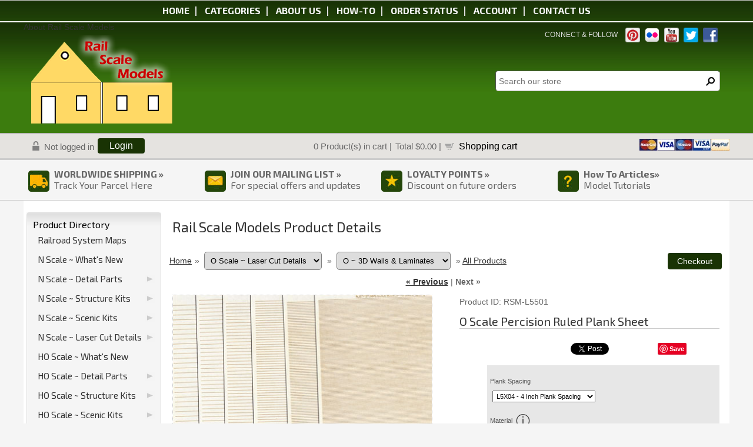

--- FILE ---
content_type: text/html; charset=UTF-8
request_url: https://www.rail-scale-models.com/O-Scale-Percision-Ruled-Plank-Sheet
body_size: 14449
content:
<!doctype html>
<html lang="en"><!-- #BeginTemplate "/Templates/railscale.dwt" --><!-- DW6 --> 
<head>
<!-- #BeginEditable "doctitle" -->
<title>Rail Scale Models: O Scale Percision Ruled Plank Sheet</title>
<meta name="Description" content="Precision Laser Ruled Planking Sheet. Comes either with self-adhesive backing or without.Choose from 3&quot;, 4&quot;, 6&quot;, 8&quot; 10&quot; or 12&quot; rules to simulate board siding, under trim, whatever you can imagine with these sheets.Sheet is 12&quot; wide by 8&quot; high with a non-printed boarder around outside edge. Image area is 11.75&quot; x 7.75&quot;. Comes either with self-adhesive backing or without.Our RC Board (resin coated cardstock) has unique painting qualities. The RC Board is a plastic finish so the paints don&#39;t tend to soak in. You will get brighter colors with it. Laser cutting is deep so that when painted powdered chalks may be added to simulate between board spaces. Photo shows a bit of each of the spacings available to choose from..Paint these sheets to simulate wood siding. Apply a spray coat of a primer color such as Automotive Grey Primer. Then use a dry bush method to add color and simulate wood graining.This material cuts easily with a X-Acto knife. The self-adhesive is permanent so care needs to be taken when applying it to the subwall material. Window and door openings can easily be cut in this material as it will not splinter or break.Price is for one sheet." />
<link rel="canonical" href="https://www.rail-scale-models.com/O-Scale-Percision-Ruled-Plank-Sheet" />
<!-- #EndEditable -->
<meta charset="UTF-8">
<meta name="viewport" content="width=device-width, initial-scale=1" />
<script src="js/html5.js"></script>
<script src="js/jquery-1.9.1.min.js"></script> 
<script src="js/ectcart.js"></script> 
<script src="js/responsivemobilemenu.js"></script>
<link href= "css/responsivemobilemenu.css" rel="stylesheet" type="text/css" />
<link href="css/ectcart.css" rel="stylesheet" type="text/css">
<link href="css/style.css" rel="stylesheet" type="text/css" />
<link href='https://fonts.googleapis.com/css?family=Exo+2:400,400italic,700' rel='stylesheet' type='text/css'>
<!-- #BeginEditable "head" -->
<meta property="og:type" content="product" />
<meta property="og:image" content="https://www.rail-scale-models.com/prodimages/L5001L.jpg">
<!-- #EndEditable -->
</head>

<body>
<header>

	<div class="header_top">
		<div class="main">
			<a href="about.php">About Rail Scale Models</a>
            <div class="connect_flow"> Connect &amp; follow 
				<div id="netwh">
<a href="https://www.facebook.com/Rail-Scale-Models-161278464291301/" rel="nofollow" target="_blank">
<img alt="Connect with us on Facebook" height="25" src="images/icon-facebook.png" width="25" /></a>
<a href="#" rel="nofollow" target="_blank"><img alt="Follow us on Twitter" height="25" src="images/icon-twitter.png" width="25" /></a>
 <a href="#" rel="nofollow" target="_blank"><img alt="Connect with us on You tube" height="25" src="images/icon-youtube.png" width="25"  /></a>
 <a href="#" rel="nofollow" target="_blank"><img alt="View & Share Photos on Flickr"  height="25" src="images/icon-flickr.png" width="25"/> </a>
 <a href="#" rel="nofollow" target="_blank"><img alt="Find us on Pinterest" height="25" src="images/pinterest.png" width="25"/></a>
</div>            </div>

			<div class="header_middle">
				<div class="header_middle_left">
            		<a href="https://www.rail-scale-models.com">
					<img src="images/scale-logo.png"   alt="Rail Scale Models"></a>            	</div>

		  <div class="header_middle_right">
					<div class="search_bg">
						<form method="post" autocomplete="off" action="search.php">  
						<input type="hidden" name="posted" value="1">    
						<input type="hidden" name="nobox" value="true"> 
						<input type="text" name="stext" class="search_text"  placeholder="Search our store" >
						<input type="submit" class="search_button" value="&#160;">
						</form>
					</div>
                    
					
			  </div>
                
				<div class="clear"></div>
			
            </div>
		</div>

	<div class="top_nav">
		<div class="main">
			<div class="rmm">
                <ul>
                	<li><a href="index.php">Home</a></li>
                	<li><a href="categories.php">Categories</a></li>
                	<li><a href="about.php">About us</a></li>
                	<li><a href="how-to-articles.php">HOW-TO</a></li>
                	<li><a href="orderstatus.php">Order status</a></li>
                	<li><a href="clientlogin.php">Account</a></li>
                	<li class="last"><a href="contact.php">Contact us</a></li> 
                	</ul>
                </div>
			</div>
		</div>

		<div class="clear"></div>
		
        <div class="down_nav">
			<div class="main">
			<div class="cstat"><div id="csl">
<script>
var sfextensionabs='php',
	xxPlsEntr="Please enter a value in the field",xxValEm="Please enter a valid email address.",xxRecapt="Please show you are a real human by completing the reCAPTCHA test",xxEFEm="Your Email",
	xxEFNam="Your Name",xxEFCmt="Your Comments",xxContUs="Contact Us",xxAskQue="Ask A Question",xxCUBlur="Ask us a question about any of our store products or services and we'll get back to you right away.",
	xxEmFrnd="Email Friend",xxEFBlr="Let your friends know all about the great deals that are on offer at this site. Just fill in the details below and click &quot;Send&quot;.",xxAccSuc="Your account was created successfully",xxMinLen="Please enter at least 6 characters in the field",
	xxAQBlr="Ask us a question about any of our store products and we'll get back to you right away.",xxPwd="Password",xxNow="now",xxInSecs="in %s seconds",xxName="Full Name",
	xxFulNam="This message will not be shown again.\nPlease be sure to enter your first and last name in the field",xxLOSuc="You have logged out successfully!",xxLISuc="Login Successful!",xxMesSuc="Your message was delivered successfully.";
var extraclientfield1="",extraclientfield2="",
	extraclientfield1required=false,extraclientfield2required=false,
	loginhash='2e1f7cdd75a8c6c9c8daa261bccac11c90a25d058fe0b6191be8b9b82c5aab9b',
	customeraccounturl="",
	recaptchasitekey='6Lf1cVYUAAAAAHK_KiPg6ON9AglEzpXReRzYrnHW',nacaptchawidgetid='',nacaptchaok=false,nacaptcharesponse=false,contactcaptchawidgetid='',contactcaptchaok=false,contactcaptcharesponse=false,askqproductid='',
	lastloginattempt,checkedfullname=false,contactusthanks="",emailfriendthanks="",askaquestionthanks="",
	recaptchaenabled2=true,recaptchaenabled8=true,nocustomerloginpwlimit=false,
	nomailinglist=false,
	storeurlssl="",checkoutmode="",
	clientloginref="",clientloginref_sess="",
	loginrefurl=[];</script>
<div id="softopaquediv" class="ectopaque" style="display:none" onclick="if(event.target==this)hideaccounts()" tabindex="0"><div class="ectsoftwrapper"><div class="scart scclose" role="img" onclick="hideaccounts()" title="Close Window"></div>
<div style="display:none;text-align:center" id="ectsoftpreload"><img style="margin:30px" src="images/preloader.gif" alt="Loading" id="ectloadinggif" class="ectpreloader"><br><br><input style="font-size:16px" class="ectbutton" type="button" value="Pause" onclick="document.getElementById('ectloadinggif').src='images/preloader.png'"></div>
<div id="ectsfsuccess" class="ectsfsuccess"></div>
<div class="sfcontact" id="ectcontactdiv" style="display:none">
<div class="softformheader" id="cuheader"></div>
<div id="contactblurb" class="contactblurb"></div>
<div class="ectsf2col"><div class="redstar"><label class="ectlabel" for="yourname">Your Name</label></div><div><input type="text" id="yourname" placeholder="Your Name" aria-required="true"></div></div>
<div class="ectsf2col"><div class="redstar"><label class="ectlabel" for="youremail">Your Email</label></div><div><input type="text" id="youremail" placeholder="Your Email" aria-required="true"></div></div>
<div class="ectsf2col emfonly"><div class="redstar"><label class="ectlabel" for="friendsemail">Your Friends Email</label></div><div><input type="text" id="friendsemail" placeholder="Your Friends Email" aria-required="true"></div></div>
<div class="ectsf2col"><div class="redstar"><label class="ectlabel" for="yourcomments">Your Comments</label></div><div><textarea class="softcomments" id="yourcomments" placeholder="Your Comments" aria-required="true"></textarea></div></div>
<div class="ectsf2col"><div></div><div id="contactcaptcha"></div>
<script>var recaptchaids=[];function recaptchaonload(){for(var recapi in recaptchaids){var restr=recaptchaids[recapi]+"widgetid=grecaptcha.render('"+recaptchaids[recapi]+"',{'sitekey' : '6Lf1cVYUAAAAAHK_KiPg6ON9AglEzpXReRzYrnHW','expired-callback' : function(){"+recaptchaids[recapi]+"ok=false;},'callback' : function(response){"+recaptchaids[recapi]+"response=response;"+recaptchaids[recapi]+"ok=true;}});";eval(restr);}}</script><script src="https://www.google.com/recaptcha/api.js?render=explicit&amp;onload=recaptchaonload"></script><script>var contactcaptchaok=false;function contactcaptchadone(){contactcaptchaok=true;}function contactcaptchaexpired(){contactcaptchaok=false;}</script></div>
<div class="softformsend"><button type="button" class="ectbutton " id="contactsend" onclick="">Send</button><button type="button" class="ectbutton" onclick="hideaccounts()">Close Window</button></div>
</div>
<div class="sflogin" id="loginacctdiv" style="display:none">
<div class="softformheader" id="liaccterrordiv">Login Details</div>
<div class="ectsf2col"><div class="redstar"><label class="ectlabel" for="liemail">Email</label></div><div><input type="email" id="liemail" placeholder="Email" aria-required="true" disabled></div></div>
<div class="ectsf2col"><div class="redstar"><label class="ectlabel" for="lipass">Password</label></div><div><input type="password" id="lipass" placeholder="Password" aria-required="true" autocomplete="off"></div></div>
<div class="ectsf2col"><div class="softformjright"><input type="checkbox" class="ectcheckbox" id="licook"></div><div><label class="ectlabel" for="licook">Remember login on this computer?</label></div></div>
<div class="softformsend"><input type="button" value="Submit" class="ectbutton cartaccountlogin" id="cartaccountlogin" onclick="checkloginaccount()"><input type="button" value="New Account" class="ectbutton newaccount" onclick="displaynewaccount()"><input type="button" value="Forgot Password?" class="ectbutton forgotpassword" onclick="ectgonoabs('clientlogin.php?mode=lostpassword')"></div>
</div>
<div class="sfnewaccount" id="newacctdiv" style="display:none">
<div class="softformheader" id="accounterrordiv">New Account</div>
<div class="ectsf2col"><div class="redstar"><label class="ectlabel" for="naname">Full Name</label></div><div><input type="text" id="naname" placeholder="Full Name" aria-required="true"></div></div>
<div class="ectsf2col"><div class="redstar"><label class="ectlabel" for="naemail">Email</label></div><div><input type="email" id="naemail" placeholder="Email" aria-required="true"></div></div>
<div class="ectsf2col"><div class="redstar"><label class="ectlabel" for="pass">Password</label></div><div><input type="password" id="pass" placeholder="Password" autocomplete="off" aria-required="true"></div></div>
<div class="ectsf2col">
<div class="softformjright"><input type="checkbox" class="ectcheckbox" id="allowemail" value="ON" checked="checked"></div>
<div><label class="ectlabel" for="allowemail">Receive our email newsletter</label><div class="cartacclogineverdivulge">(We will never divulge your email to a 3rd party)</div></div>
</div>
<div class="ectsf2col"><div></div><div id="nacaptcha"></div>
<script>var nacaptchaok=false;function nacaptchadone(){nacaptchaok=true;}function nacaptchaexpired(){nacaptchaok=false;}</script></div>
<div class="softformsend"><input type="button" value="Create Account" class="ectbutton createaccount" onclick="checknewaccount()"></div>
</div>
</div>
</div>
<script>document.body.appendChild(ectById("softopaquediv"));</script><div class="minicartoneline">
	<div class="minicartoneline1"><img src="/images/minipadlock.png" alt=""></div>
	<div class="minicartoneline2">Not logged in</div>
	<div class="minicartoneline3"><button type="button" class="ectbutton ectlink mincart" onclick="displayloginaccount()">Login</button></div>
</div>
</div>
<div id="csr">
<div class="minicartoneline">
	<div class="minicartoneline1"><span class="ectMCquant">0</span> Product(s) in cart | </div>
	<div class="minicartoneline2">Total <span class="ectMCtot">$0.00</span> | </div>
	<div class="minicartoneline3"> <img src="/images/littlecart1.png" style="vertical-align:text-top;" width="16" height="16" alt=""> &nbsp;<a class="ectlink mincart" href="https://www.rail-scale-models.com/cart.php">Shopping cart</a></div>
</div>
</div>
<div id="csc">
		<img alt="Secure Credit Card Payments"  src="images/cclogoss.jpg" /></div>
						
              </div>				<div class="clear"></div>
			</div>
		</div>
	</div>
</header>

<!-- top section-->

		<!-- #BeginEditable "topsection" -->
        <div class="bannner">
			<div class="bannner_left">
				<img src="images/clearpixel.gif" alt="" width="1" height="1"  >
			</div>
		
        <div class="bannner_right">
			<div class="bannner_right_top right_t">
				<img src="images/clearpixel.gif" alt="" width="1" height="1"  >			</div>
		
       	  <div class="right_t">
			<img src="images/clearpixel.gif"  alt="" width="1" height="1">			</div>
		</div>

		<div class="clear"></div>
	</div><!-- #EndEditable -->

<div class="bbfooter"><div class="main">
<div class="cse1"><a href="tracking.php" rel="nofollow"><img alt="icon" src="images/del.jpg" />
<p><b>WORLDWIDE SHIPPING &raquo;</b><br/>
Track Your Parcel Here</p>
</a></div>
<div class="cse2"><a href="newsletter.php" rel="nofollow"><img alt="icon" src="images/delsd.jpg" />
<p><b>JOIN OUR MAILING LIST &raquo;</b><br/>
For special offers and updates</p>
</a></div>

<div class="cse3"><a href="loyalty-points.php"><img alt="icon" src="images/dellp.jpg" />
  <p><b>LOYALTY POINTS &raquo;</b><br/>Discount on future orders</p></a></div>
<div class="cse4"><a href="how-to-articles.php"><img alt="icon" src="images/delrt.jpg" /></a>

  <p><b><a href="how-to-articles.php">How To Articles&raquo;</a></b><a href="how-to-articles.php"><br/>
    Model Tutorials</a></p>
</div>

</div></div>
<!-- top section end-->
<div class="main">
	<div class="body_contain">
	<div class="main_contain">
		<div class="left_contain">
			<div class="left_contain_main">
<div class="left_contain_top">
					<h2>Product Directory</h2>
					<div class="left_text">
<ul id="ecttop0_0" style="list-style:none;margin:0px;border:0px;" class="ectverticalmenu3 ectmenu1">
<li id="ect0_56" class="ectmenu1"><a href="/products/Railroad-System-Maps">Railroad System Maps</a> </li>
<li id="ect0_48" class="ectmenu1"><a href="/products/N-Scale-~-What%27s-New">N Scale ~ What's New</a> </li>
<li id="ect0_94" class="ectmenu1"><a href="/category/N-Scale-~-Detail-Parts">N Scale ~ Detail Parts</a> </li>
<li id="ect0_14" class="ectmenu1"><a href="/category/N-Scale-~-Structure-Kits">N Scale ~ Structure Kits</a> </li>
<li id="ect0_33" class="ectmenu1"><a href="/category/N-Scale-~-Scenic-Kits">N Scale ~ Scenic Kits</a> </li>
<li id="ect0_75" class="ectmenu1"><a href="/category/N-Scale-~-Laser-Cut-Details">N Scale ~ Laser Cut Details</a> </li>
<li id="ect0_50" class="ectmenu1"><a href="/products/HO-Scale-~-What%27s-New">HO Scale ~ What's New</a> </li>
<li id="ect0_60" class="ectmenu1"><a href="/category/HO-Scale-~-Detail-Parts">HO Scale ~ Detail Parts</a> </li>
<li id="ect0_17" class="ectmenu1"><a href="/category/HO-Scale-~-Structure-Kits">HO Scale ~ Structure Kits</a> </li>
<li id="ect0_65" class="ectmenu1"><a href="/category/HO-Scale-~-Scenic-Kits">HO Scale ~ Scenic Kits</a> </li>
<li id="ect0_66" class="ectmenu1"><a href="/category/HO-Scale-~-LaserCut-Details">HO Scale ~ LaserCut Details</a> </li>
<li id="ect0_52" class="ectmenu1"><a href="/products/S-Scale-~-What%27s-New">S Scale ~ What's New</a> </li>
<li id="ect0_90" class="ectmenu1"><a href="/category/S-Scale-~-Detail-Parts">S Scale ~ Detail Parts</a> </li>
<li id="ect0_76" class="ectmenu1"><a href="/category/S-Scale-~-Structure-Kits">S Scale ~ Structure Kits</a> </li>
<li id="ect0_77" class="ectmenu1"><a href="/category/S-Scale-~-Scenic-Kits">S Scale ~ Scenic Kits</a> </li>
<li id="ect0_30" class="ectmenu1"><a href="/category/S-Scale-~-Laser-Cut-Details">S Scale ~ Laser Cut Details</a> </li>
<li id="ect0_54" class="ectmenu1"><a href="/products/O-Scale-~-What%27s-New">O Scale ~ What's New</a> </li>
<li id="ect0_93" class="ectmenu1"><a href="/category/O-Scale-~-Detail-Parts">O Scale ~ Detail Parts</a> </li>
<li id="ect0_83" class="ectmenu1"><a href="/category/O-Scale-~-Structure-Kits">O Scale ~ Structure Kits</a> </li>
<li id="ect0_84" class="ectmenu1"><a href="/category/O-Scale-~-Scenic-Kits">O Scale ~ Scenic Kits</a> </li>
<li id="ect0_26" class="ectmenu1"><a href="/category/O-Scale-~-Laser-Cut-Details">O Scale ~ Laser Cut Details</a> </li>
<li id="ect0_55" class="ectmenu1"><a href="/products/OtherScales-~-What%27s-New">OtherScales ~ What's New</a> </li>
<li id="ect0_7" class="ectmenu1"><a href="/category/Other-Scales">Other Scales</a> </li>
</ul><ul id="ecttop0_94" style="list-style:none;margin:0px;border:0px;display:none;position:absolute;" class="ectsubverticalmenu3 ectmenu1 ectsub1">
<li id="ect0_106" class="ectmenu1 ectsub1"><a href="/products/N-~-3D-~-Structure-Details">N ~ 3D ~ Structure Details</a> </li>
<li id="ect0_107" class="ectmenu1 ectsub1"><a href="/products/N-~-3D-~-Docks%2C-Yards%2C-Junk">N ~ 3D ~ Docks, Yards, Junk</a> </li>
<li id="ect0_108" class="ectmenu1 ectsub1"><a href="/products/N-~-3D-~-Industrial-Equipmnt">N ~ 3D ~ Industrial Equipmnt</a> </li>
<li id="ect0_109" class="ectmenu1 ectsub1"><a href="/products/N-~-3D-~-Interior-Details">N ~ 3D ~ Interior Details</a> </li>
<li id="ect0_110" class="ectmenu1 ectsub1"><a href="/products/N-~-3D-~-Nautical-Details">N ~ 3D ~ Nautical Details</a> </li>
<li id="ect0_120" class="ectmenu1 ectsub1"><a href="/products/N-~-Hydrocal-Cast-Parts">N ~ Hydrocal Cast Parts</a> </li>
</ul><ul id="ecttop0_14" style="list-style:none;margin:0px;border:0px;display:none;position:absolute;" class="ectsubverticalmenu3 ectmenu1 ectsub1">
<li id="ect0_34" class="ectmenu1 ectsub1"><a href="/products/N-~-RSM-Structure-Kits">N ~ RSM Structure Kits</a> </li>
<li id="ect0_92" class="ectmenu1 ectsub1"><a href="/products/N-~-Wharf-at-Mudd-Creek-Kits">N ~ Wharf at Mudd Creek Kits</a> </li>
<li id="ect0_38" class="ectmenu1 ectsub1"><a href="/products/N-~-CCK-Structure-Kits">N ~ CCK Structure Kits</a> </li>
</ul><ul id="ecttop0_33" style="list-style:none;margin:0px;border:0px;display:none;position:absolute;" class="ectsubverticalmenu3 ectmenu1 ectsub1">
<li id="ect0_63" class="ectmenu1 ectsub1"><a href="/products/N-~-Industrial-Systems">N ~ Industrial Systems</a> </li>
</ul><ul id="ecttop0_75" style="list-style:none;margin:0px;border:0px;display:none;position:absolute;" class="ectsubverticalmenu3 ectmenu1 ectsub1">
<li id="ect0_40" class="ectmenu1 ectsub1"><a href="/products/N-~-3D-Walls-%26-Laminates">N ~ 3D Walls & Laminates</a> </li>
<li id="ect0_62" class="ectmenu1 ectsub1"><a href="/products/N-~-Fencing-%26-Foundations">N ~ Fencing & Foundations</a> </li>
<li id="ect0_37" class="ectmenu1 ectsub1"><a href="/products/N-~-Ladders-%26-Stairs">N ~ Ladders & Stairs</a> </li>
<li id="ect0_49" class="ectmenu1 ectsub1"><a href="/products/N-~-Roof-%26-Wall-Shingles">N ~ Roof & Wall Shingles</a> </li>
<li id="ect0_51" class="ectmenu1 ectsub1"><a href="/products/N-~-Windows-%26-Doors">N ~ Windows & Doors</a> </li>
</ul><ul id="ecttop0_60" style="list-style:none;margin:0px;border:0px;display:none;position:absolute;" class="ectsubverticalmenu3 ectmenu1 ectsub1">
<li id="ect0_96" class="ectmenu1 ectsub1"><a href="/products/HO-~-3D-~-Structure-Details">HO ~ 3D ~ Structure Details</a> </li>
<li id="ect0_102" class="ectmenu1 ectsub1"><a href="/products/HO-~-3D-~-Docks%2C-Yards%2C-Junk">HO ~ 3D ~ Docks, Yards, Junk</a> </li>
<li id="ect0_103" class="ectmenu1 ectsub1"><a href="/products/HO-~-3D-~-Industrial-Equipmnt">HO ~ 3D ~ Industrial Equipmnt</a> </li>
<li id="ect0_104" class="ectmenu1 ectsub1"><a href="/products/HO-~-3D-~-Interior-Details">HO ~ 3D ~ Interior Details</a> </li>
<li id="ect0_105" class="ectmenu1 ectsub1"><a href="/products/HO-~-3D-~-Nautical-Details">HO ~ 3D ~ Nautical Details</a> </li>
<li id="ect0_97" class="ectmenu1 ectsub1"><a href="/products/HO-~-Hydrocal-Cast-Parts">HO ~ Hydrocal Cast Parts</a> </li>
</ul><ul id="ecttop0_17" style="list-style:none;margin:0px;border:0px;display:none;position:absolute;" class="ectsubverticalmenu3 ectmenu1 ectsub1">
<li id="ect0_1" class="ectmenu1 ectsub1"><a href="/products/HO-~-RSM-Structure-Kits">HO ~ RSM Structure Kits</a> </li>
<li id="ect0_119" class="ectmenu1 ectsub1"><a href="/products/HO-~-Wharf-at-Mudd-Creek-Kits">HO ~ Wharf at Mudd Creek Kits</a> </li>
<li id="ect0_91" class="ectmenu1 ectsub1"><a href="/products/HO-~-CCK-Structure-Kits">HO ~ CCK Structure Kits</a> </li>
<li id="ect0_67" class="ectmenu1 ectsub1"><a href="/products/HO-~-RSSM-Structure-Kits">HO ~ RSSM Structure Kits</a> </li>
<li id="ect0_59" class="ectmenu1 ectsub1"><a href="/products/HO-~-RDA-Structure-Kits">HO ~ RDA Structure Kits</a> </li>
<li id="ect0_68" class="ectmenu1 ectsub1"><a href="/products/HO-~-RDA-Kitbasher-Parts">HO ~ RDA Kitbasher Parts</a> </li>
</ul><ul id="ecttop0_65" style="list-style:none;margin:0px;border:0px;display:none;position:absolute;" class="ectsubverticalmenu3 ectmenu1 ectsub1">
<li id="ect0_42" class="ectmenu1 ectsub1"><a href="/products/HO-~-Crates-%26-Pallets">HO ~ Crates & Pallets</a> </li>
<li id="ect0_71" class="ectmenu1 ectsub1"><a href="/products/HO-~-Freight-Car-Details">HO ~ Freight Car Details</a> </li>
<li id="ect0_70" class="ectmenu1 ectsub1"><a href="/products/HO-~-Industrial-Systems">HO ~ Industrial Systems</a> </li>
<li id="ect0_32" class="ectmenu1 ectsub1"><a href="/products/HO-~-Sidewalks">HO ~ Sidewalks</a> </li>
<li id="ect0_72" class="ectmenu1 ectsub1"><a href="/products/HO-~-Lumber-Stacks">HO ~ Lumber Stacks</a> </li>
<li id="ect0_73" class="ectmenu1 ectsub1"><a href="/products/HO-~-Tools-%26-Misc-Details">HO ~ Tools & Misc Details</a> </li>
</ul><ul id="ecttop0_66" style="list-style:none;margin:0px;border:0px;display:none;position:absolute;" class="ectsubverticalmenu3 ectmenu1 ectsub1">
<li id="ect0_45" class="ectmenu1 ectsub1"><a href="/products/HO-~-3D-Walls-%26-Laminates">HO ~ 3D Walls & Laminates</a> </li>
<li id="ect0_74" class="ectmenu1 ectsub1"><a href="/products/HO-~-Architectural-Details">HO ~ Architectural Details</a> </li>
<li id="ect0_5" class="ectmenu1 ectsub1"><a href="/products/HO-~-Construction-Jigs">HO ~ Construction Jigs</a> </li>
<li id="ect0_16" class="ectmenu1 ectsub1"><a href="/products/HO-~-Fencing-%26-Foundations">HO ~ Fencing & Foundations</a> </li>
<li id="ect0_39" class="ectmenu1 ectsub1"><a href="/products/HO-~-Ladders-%26-Stairs">HO ~ Ladders & Stairs</a> </li>
<li id="ect0_15" class="ectmenu1 ectsub1"><a href="/products/HO-~-Roof-%26-Wall-Shingles">HO ~ Roof & Wall Shingles</a> </li>
<li id="ect0_69" class="ectmenu1 ectsub1"><a href="/products/HO-~-Stencils-%26-Lettering">HO ~ Stencils & Lettering</a> </li>
<li id="ect0_2" class="ectmenu1 ectsub1"><a href="/products/HO-~-Windows-%26-Doors">HO ~ Windows & Doors</a> </li>
<li id="ect0_64" class="ectmenu1 ectsub1"><a href="/products/HO-~-Windows-%26-Doors-~-Replacement-Series">HO ~ Windows & Doors ~ Replacement Series</a> </li>
<li id="ect0_57" class="ectmenu1 ectsub1"><a href="/products/HO-Temp-Items">HO Temp Items</a> </li>
</ul><ul id="ecttop0_90" style="list-style:none;margin:0px;border:0px;display:none;position:absolute;" class="ectsubverticalmenu3 ectmenu1 ectsub1">
<li id="ect0_98" class="ectmenu1 ectsub1"><a href="/products/S-~-3D-~-Structure-Details">S ~ 3D ~ Structure Details</a> </li>
<li id="ect0_111" class="ectmenu1 ectsub1"><a href="/products/S-~-3D-~-Docks%2C-Yards%2C-Junk">S ~ 3D ~ Docks, Yards, Junk</a> </li>
<li id="ect0_112" class="ectmenu1 ectsub1"><a href="/products/S-~-3D-~-Industrial-Equipmnt">S ~ 3D ~ Industrial Equipmnt</a> </li>
<li id="ect0_113" class="ectmenu1 ectsub1"><a href="/products/S-~-3D-~-Interior-Details">S ~ 3D ~ Interior Details</a> </li>
<li id="ect0_114" class="ectmenu1 ectsub1"><a href="/products/S-~-3D-~-Nautical-Details">S ~ 3D ~ Nautical Details</a> </li>
<li id="ect0_99" class="ectmenu1 ectsub1"><a href="/products/S-~-Hydrocal-Cast-Parts">S ~ Hydrocal Cast Parts</a> </li>
</ul><ul id="ecttop0_76" style="list-style:none;margin:0px;border:0px;display:none;position:absolute;" class="ectsubverticalmenu3 ectmenu1 ectsub1">
<li id="ect0_31" class="ectmenu1 ectsub1"><a href="/products/S-~-RSM-Structure-Kits">S ~ RSM Structure Kits</a> </li>
<li id="ect0_95" class="ectmenu1 ectsub1"><a href="/products/S-~-CCK-Structure-Kits">S ~ CCK Structure Kits</a> </li>
<li id="ect0_78" class="ectmenu1 ectsub1"><a href="/products/S-~-RSSM-Structure-Kits">S ~ RSSM Structure Kits</a> </li>
</ul><ul id="ecttop0_77" style="list-style:none;margin:0px;border:0px;display:none;position:absolute;" class="ectsubverticalmenu3 ectmenu1 ectsub1">
<li id="ect0_29" class="ectmenu1 ectsub1"><a href="/products/S-~-Crates-%26-Pallets">S ~ Crates & Pallets</a> </li>
<li id="ect0_61" class="ectmenu1 ectsub1"><a href="/products/S-~-Industrial-Systems">S ~ Industrial Systems</a> </li>
<li id="ect0_80" class="ectmenu1 ectsub1"><a href="/products/S-~-Lumber-Stacks">S ~ Lumber Stacks</a> </li>
<li id="ect0_82" class="ectmenu1 ectsub1"><a href="/products/S-~-Tools-%26-Misc-Details">S ~ Tools & Misc Details</a> </li>
</ul><ul id="ecttop0_30" style="list-style:none;margin:0px;border:0px;display:none;position:absolute;" class="ectsubverticalmenu3 ectmenu1 ectsub1">
<li id="ect0_47" class="ectmenu1 ectsub1"><a href="/products/S-~-3D-Walls-%26-Laminates">S ~ 3D Walls & Laminates</a> </li>
<li id="ect0_81" class="ectmenu1 ectsub1"><a href="/products/S-~-Architectural-Details">S ~ Architectural Details</a> </li>
<li id="ect0_36" class="ectmenu1 ectsub1"><a href="/products/S-~-Construction-Jigs">S ~ Construction Jigs</a> </li>
<li id="ect0_28" class="ectmenu1 ectsub1"><a href="/products/S-~-Fencing-%26-Foundations">S ~ Fencing & Foundations</a> </li>
<li id="ect0_43" class="ectmenu1 ectsub1"><a href="/products/S-~-Ladders-%26-Stairs">S ~ Ladders & Stairs</a> </li>
<li id="ect0_27" class="ectmenu1 ectsub1"><a href="/products/S-~-Roof-%26-Wall-Shingles">S ~ Roof & Wall Shingles</a> </li>
<li id="ect0_79" class="ectmenu1 ectsub1"><a href="/products/S-~-Stencils-%26-Lettering">S ~ Stencils & Lettering</a> </li>
<li id="ect0_13" class="ectmenu1 ectsub1"><a href="/products/S-~-Windows-%26-Doors">S ~ Windows & Doors</a> </li>
</ul><ul id="ecttop0_93" style="list-style:none;margin:0px;border:0px;display:none;position:absolute;" class="ectsubverticalmenu3 ectmenu1 ectsub1">
<li id="ect0_100" class="ectmenu1 ectsub1"><a href="/products/O-~-3D-~-Structure-Details">O ~ 3D ~ Structure Details</a> </li>
<li id="ect0_115" class="ectmenu1 ectsub1"><a href="/products/O-~-3D-~-Docks%2C-Yards%2C-Junk">O ~ 3D ~ Docks, Yards, Junk</a> </li>
<li id="ect0_116" class="ectmenu1 ectsub1"><a href="/products/O-~-3D-~-Industrial-Equipmnt">O ~ 3D ~ Industrial Equipmnt</a> </li>
<li id="ect0_117" class="ectmenu1 ectsub1"><a href="/products/O-~-3D-~-Interior-Details">O ~ 3D ~ Interior Details</a> </li>
<li id="ect0_118" class="ectmenu1 ectsub1"><a href="/products/O-~-3D-~-Nautical-Details">O ~ 3D ~ Nautical Details</a> </li>
<li id="ect0_101" class="ectmenu1 ectsub1"><a href="/products/O-~-Hydrocal-Cast-Parts">O ~ Hydrocal Cast Parts</a> </li>
</ul><ul id="ecttop0_83" style="list-style:none;margin:0px;border:0px;display:none;position:absolute;" class="ectsubverticalmenu3 ectmenu1 ectsub1">
<li id="ect0_3" class="ectmenu1 ectsub1"><a href="/products/O-~-RSM-Structure-Kits">O ~ RSM Structure Kits</a> </li>
<li id="ect0_85" class="ectmenu1 ectsub1"><a href="/products/O-~-RSSM-Structure-Kits">O ~ RSSM Structure Kits</a> </li>
</ul><ul id="ecttop0_84" style="list-style:none;margin:0px;border:0px;display:none;position:absolute;" class="ectsubverticalmenu3 ectmenu1 ectsub1">
<li id="ect0_25" class="ectmenu1 ectsub1"><a href="/products/O-~-Crates-%26-Pallets">O ~ Crates & Pallets</a> </li>
<li id="ect0_35" class="ectmenu1 ectsub1"><a href="/products/O-~-Industrial-Systems">O ~ Industrial Systems</a> </li>
<li id="ect0_86" class="ectmenu1 ectsub1"><a href="/products/O-~-Lumber-Stacks">O ~ Lumber Stacks</a> </li>
<li id="ect0_87" class="ectmenu1 ectsub1"><a href="/products/O-~-Tools-%26-Misc-Details">O ~ Tools & Misc Details</a> </li>
</ul><ul id="ecttop0_26" style="list-style:none;margin:0px;border:0px;display:none;position:absolute;" class="ectsubverticalmenu3 ectmenu1 ectsub1">
<li id="ect0_46" class="ectmenu1 ectsub1"><a href="/products/O-~-3D-Walls-%26-Laminates">O ~ 3D Walls & Laminates</a> </li>
<li id="ect0_88" class="ectmenu1 ectsub1"><a href="/products/O-~-Architectural-Details">O ~ Architectural Details</a> </li>
<li id="ect0_41" class="ectmenu1 ectsub1"><a href="/products/O-~-Construction-Jigs">O ~ Construction Jigs</a> </li>
<li id="ect0_23" class="ectmenu1 ectsub1"><a href="/products/O-~-Fencing-%26-Foundations">O ~ Fencing & Foundations</a> </li>
<li id="ect0_9" class="ectmenu1 ectsub1"><a href="/products/O-~-Ladders-%26-Stairs">O ~ Ladders & Stairs</a> </li>
<li id="ect0_24" class="ectmenu1 ectsub1"><a href="/products/O-~-Roof-%26-Wall-Shingles">O ~ Roof & Wall Shingles</a> </li>
<li id="ect0_89" class="ectmenu1 ectsub1"><a href="/products/O-~-Stencils-%26-Lettering">O ~ Stencils & Lettering</a> </li>
<li id="ect0_4" class="ectmenu1 ectsub1"><a href="/products/O-~-Windows-%26-Doors">O ~ Windows & Doors</a> </li>
<li id="ect0_58" class="ectmenu1 ectsub1"><a href="/products/O-Temp-Items">O Temp Items</a> </li>
</ul><ul id="ecttop0_7" style="list-style:none;margin:0px;border:0px;display:none;position:absolute;" class="ectsubverticalmenu3 ectmenu1 ectsub1">
<li id="ect0_8" class="ectmenu1 ectsub1"><a href="/products/TT-Scale-%281%3A120%29">TT Scale (1:120)</a> </li>
<li id="ect0_10" class="ectmenu1 ectsub1"><a href="/products/OO-Scale-%281%3A76%29">OO Scale (1:76)</a> </li>
<li id="ect0_18" class="ectmenu1 ectsub1"><a href="/products/1%3A35-Scale">1:35 Scale</a> </li>
<li id="ect0_12" class="ectmenu1 ectsub1"><a href="/products/G-Scale-%281%3A25%29">G Scale (1:25)</a> </li>
</ul><script>
/* <![CDATA[ */
var curmen=[];var lastmen=[];var em=[];var emr=[];var emt=[];
function closepopdelay(menid){
	var re=new RegExp('ect\\d+_');
	var theid=menid.replace(re,'');
	var mennum=menid.replace('ect','').replace(/_\d+/,'');
	for(var ei in emt[mennum]){
		if(ei!=0&&emt[mennum][ei]==true&&!insubmenu(ei,mennum)){
			document.getElementById('ecttop'+mennum+"_"+ei).style.display='none';
			emt[mennum][ei]=false; // closed
		}
	}
}
function closepop(men){
	var mennum=men.id.replace('ect','').replace(/_\d+/,'');
	lastmen[mennum]=curmen[mennum];
	curmen[mennum]=0;
	setTimeout("closepopdelay('"+men.id+"')",1000);
}
function getPos(el){
	for (var lx=0,ly=0; el!=null; lx+=el.offsetLeft,ly+=el.offsetTop, el=el.offsetParent){
	};
	return{x:lx,y:ly};
}
function openpop(men,ispopout){
	var re=new RegExp('ect\\d+_');
	var theid=men.id.replace(re,'');
	var mennum=men.id.replace('ect','').replace(/_\d+/,'');
	curmen[mennum]=theid;
	if(lastmen[mennum]!=0)
		closepopdelay('ect'+mennum+'_'+lastmen[mennum]);
	if(mentop=document.getElementById('ecttop'+mennum+'_'+theid)){
		var px=getPos(men);
		if(em[mennum][theid]==0&&!ispopout){
			mentop.style.left=px.x+'px';
			mentop.style.top=(px.y+men.offsetHeight-1)+'px';
			mentop.style.display='';
		}else{
			mentop.style.left=(px.x+men.offsetWidth-1)+'px';
			mentop.style.top=px.y+'px';
			mentop.style.display='';
		}
		emt[mennum][theid]=true; // open
	}
}
function hassubs_xxx(men){
	var re=new RegExp('ect\\d+_');
	var theid=men.id.replace(re,'');
	var mennum=men.id.replace('ect','').replace(/_\d+/,'');
	return(hassubs(mennum,theid));
}
function hassubs(mennum,theid){
	if(emr[mennum][theid])return true;
	return false;
}
function insubmenu(mei,mid){
	if(curmen[mid]==0)return(false);
	curm=curmen[mid];
	maxloops=0;
	while(curm!=0){
		if(mei==curm)return(true);
		curm=em[mid][curm];
		if(maxloops++>10) break;
	}
	return(false);
}
function addsubsclass(mennum,menid,menutype){
	for(var ei in em[mennum]){
		emr[mennum][em[mennum][ei]]=ei;
	}
	for(var ei in em[mennum]){
		men=document.getElementById('ect'+mennum+'_'+ei);
		if(menutype=='verticalmenu2')
			men.onclick=function(){return(ectChCk(this))};
		else{
			men.onmouseover=function(){openpop(this,menutype=='verticalmenu3'?true:false)};
			men.onmouseout=function(){closepop(this)};
		}
		if(hassubs(mennum,ei))men.classList.add('ectmenuhassub'+(mennum+1));
	}
}
function opensubmenu(mennum,menid){
	if(document.getElementById('ect'+mennum+'_'+menid)){
		ectaddclass(document.getElementById('ect'+mennum+'_'+menid),'ectselected');
		curmen[mennum]=menid;
	}
	while(em[mennum][menid]){
		if(document.getElementById('ect'+mennum+'_'+em[mennum][menid]).onclick) document.getElementById('ect'+mennum+'_'+em[mennum][menid]).onclick();
		menid=em[mennum][menid];
	}
}
em[0]={56:0,48:0,94:0,14:0,33:0,75:0,50:0,60:0,17:0,65:0,66:0,52:0,90:0,76:0,77:0,30:0,54:0,93:0,83:0,84:0,26:0,55:0,7:0,106:94,107:94,108:94,109:94,110:94,120:94,34:14,92:14,38:14,63:33,40:75,62:75,37:75,49:75,51:75,96:60,102:60,103:60,104:60,105:60,97:60,1:17,119:17,91:17,67:17,59:17,68:17,42:65,71:65,70:65,32:65,72:65,73:65,45:66,74:66,5:66,16:66,39:66,15:66,69:66,2:66,64:66,57:66,98:90,111:90,112:90,113:90,114:90,99:90,31:76,95:76,78:76,29:77,61:77,80:77,82:77,47:30,81:30,36:30,28:30,43:30,27:30,79:30,13:30,100:93,115:93,116:93,117:93,118:93,101:93,3:83,85:83,25:84,35:84,86:84,87:84,46:26,88:26,41:26,23:26,9:26,24:26,89:26,4:26,58:26,8:7,10:7,18:7,12:7};emr[0]=[];emt[0]=[];curmen[0]=0;
addsubsclass(0,0,'verticalmenu3')
/* ]]> */</script></div>
				</div>
				<div class="left_contain_bottom"> &nbsp;</div>
			</div>



		<div class="left_contain_main">
				<div class="left_contain_top">
                <h2>Information Pages</h2>
					<div class="infolinks">
<ul>
<li><a href="delivery.php">Delivery and Returns</a></li>
<li><a href="loyalty-points.php">Loyalty Points</a></li>
<li><a href="news-and-notes.php">News and Notes</a></li>
<li><a href="how-to-articles.php">How To Articles</a></li>
<li><a href="customer-models.php">Customer Models</a></li>
<li><a href="other-model-railroad-links.php">Other Model Railroad Links</a></li>
</ul>
</div>						
</div>
<div class="left_contain_bottom"> &nbsp;</div>					
		</div>		</div></div>


<div class="listing_main">
	<div class="main listing_contain_menu">
		<div class="body_contain">
			<div class="main_contain">
				<div class="listing_middle_main">
					<div class="middle_contain">
						<div class="middle_contain_main">
						<!-- #BeginEditable "body" -->
							<div class="middle_contain_top">
								<h2>Rail Scale Models Product Details</h2>
								<div class="middle_product">
								 <div id="notifyinstockcover" class="ectopaque" style="display:none" onclick="if(event.target==this)this.style.display='none'" tabindex="0">
	<div class="ectsoftwrapper"><div class="scart scclose" role="img" onclick="closeinstock()" title="Close Window"></div>
		<div class="softformheader">We're really sorry...</div>
		<div style="margin:20px;text-align:center"><h2>We don't currently have that one in stock</h2></div>
		<div style="padding:20px;text-align:center;font-weight:bold;">Please add your email and we'll notify you when it's back</div>
		<div style="padding:20px;" class="ectsf2col"><div><label class="ectlabel" for="nsemailadd">Email</label></div><div><input class="ectinput" id="nsemailadd" type="text"></div></div>
		<div class="softformsend"><input type="button" class="ectbutton" value="Email Me" onclick="regnotifystock()"></div>
	</div>
</div>
<input type="hidden" id="hiddencurr" value="$0.00"><div id="opaquediv" class="ectopaque" style="display:none" onclick="if(event.target==this)this.style.display='none'" tabindex="0"></div><script>
/* <![CDATA[ */
var xxAddWiL="The following items have been added to the wish list: ",xxBakOpt="Some of these options are not currently in stock but are available to back order.",xxCarCon="Cart contents",xxClkHere="click here",xxClsWin="Close Window",xxCntShp="Continue Shopping",xxCntTax="Country Tax",xxDigits="Please enter only digits in this field.",xxDscnts="Discounts",xxEdiOrd="Edit Order",xxEntMul="Please enter a quantity for at least one option.",xxHasAdd="has been added",xxInStNo="You will be notified by email when the product is back in stock.",xxInvCha="The following characters are invalid:",xxListPrice="<span style='color:#999999;font-weight:bold'>List Price: <span style='text-decoration:line-through'>%s</span></span>",xxAddToC="Add to Cart",xxNotBaS="Notify when back in stock",xxNotSto="The following product isn't currently available in our store",xxBakOrd="Pre-Order",xxOpSkTx=" (%s)",xxOptOOS="I'm sorry, that particular option is currently out of stock",xxOutStok="Out&nbsp;of&nbsp;Stock",xxPrd255="Please enter a maximum of 255 chars in the field indicated.",xxPrdChs="Please choose from the available product options.",xxPrdEnt="Please enter a value where indicated.",xxPrice="Price",xxSCAdOr="The following items have been added to your order.",xxSCBakO="Item not currently in stock but placed on back order - select &quot;Edit Order&quot; to modify purchase.",xxSCCarT="Cart total",xxSCItem="item(s)",xxSCStkW="STOCK WARNING: Low stock on selected item, please click &quot;Edit Order&quot; to accept stock level.",xxCOTxt="Checkout",xxValEm="Please enter a valid email address.";
var currencyseparator=' ',extension='.php',extensionabs='php',hideoptpricediffs=true,imgsoftcartcheckout='<input type="button" value="Checkout" class="ectbutton sccheckout" onclick="ectgonoabs(\'cart.php\')">',notifybackinstock=true,pricezeromessage="",showtaxinclusive=0,storeurlssl='https://www.rail-scale-models.com/',tax=0,txtcollen=8000,yousavetext="<span class='yousave'>Save  %s</span>",zero2dps='0.00',currFormat1='',currFormat2='',currFormat3='',currRate1=0,currRate2=0,currRate3=0,currSymbol1='',currSymbol2='',currSymbol3='';
function updateoptimage(theitem,themenu,opttype){
var imageitemsrc='',mzitem,theopt,theid,imageitem,imlist,imlistl,fn=window['updateprice'+theitem];
fn();
if(opttype==1){
	theopt=document.getElementsByName('optn'+theitem+'x'+themenu);
	for(var i=0; i<theopt.length; i++){
		if(theopt[i].checked)theid=theopt[i].value;
		ectremoveclass(theopt[i],'ectwarning');
	}
}else{
	theopt=ectById('optn'+theitem+'x'+themenu);
	ectremoveclass(theopt,'ectwarning');
	theid=theopt.options[theopt.selectedIndex].value;
}
	if(imageitem=ectById((globalquickbuyid!==''?'qb':'prod')+"image"+theitem)){
		if(altimage_small!=''){
			if(typeof(imageitem.src)!='unknown')imageitem.src=vsdecimg(altimage_small);
		}else if(aIM[theid]){
			if(typeof(imageitem.src)!='unknown')imageitem.src=vsdecimg(aIM[theid]);
		}
	}
	altimage_small='';
	altimage_large='';
}
function vsdecimg(timg){
	return decodeURIComponent(timg.replace("|","prodimages/").replace("<",".gif").replace(">",".jpg").replace("?",".png"));
}
function updateprodimage(theitem,isnext){
	return updateprodimage2(false,theitem,isnext);
}
function updateprodimage2(isqb,theitem,isnext){
var imlist=pIM[theitem];
if(!pIX[theitem])pIX[theitem]=0;
if(isnext) pIX[theitem]++; else pIX[theitem]--;
if(pIX[theitem] < 0) pIX[theitem]=imlist.length-1;
if(pIX[theitem]>=imlist.length) pIX[theitem]=0;
if(ectById((isqb?'qb':'prod')+"image"+theitem)){
	var telem=ectById((isqb?'qb':'prod')+"image"+theitem);
	var imgsrc=vsdecimg(imlist[pIX[theitem]]);
	var fileext=imgsrc.split('.').pop().toLowerCase();
	telem.src='';
	if(ectisvideoext(fileext)){
		if(telem.nodeName.toUpperCase()!='VIDEO') telem=swapimgandvideoelem(telem,'video');
	}else{
		if(telem.nodeName.toUpperCase()!='IMG') telem=swapimgandvideoelem(telem,'img');
	}
	telem.src=imgsrc;
}
ectById((isqb?'qb':'extra')+"imcnt"+theitem).innerHTML=pIX[theitem]+1;
return false;
}
/* ]]> */
</script><script>
/* <![CDATA[ */pIX[999]=0;pIM[999]=['prodimages/L5001E.jpg'];function showgiantimage(){
document.getElementById('giantimgspan').style.display='';
document.getElementById('mainbodyspan').style.display='none';
displayprodimagenum(999,pIX[0]?pIX[0]:0);
}
function hidegiantimage(){
document.getElementById('giantimgspan').style.display='none';
document.getElementById('mainbodyspan').style.display='';
return(false);
}
function showgiantrightleft(doshow){
	document.getElementById('giantimgleft').style.display=document.getElementById('giantimgright').style.display=doshow?'':'none';
}
function displayprodimagenum(theitem,imagenum){
var imlist=pIM[theitem];
pIX[theitem]=imagenum;
if(document.getElementById("prodimage"+theitem)){
	var telem=document.getElementById("prodimage"+theitem);
	var imgsrc=vsdecimg(altimage_large!=''?altimage_large:imlist[pIX[theitem]]);
	var fileext=imgsrc.split('.').pop().toLowerCase();
	telem.src='';
	if(ectisvideoext(fileext)){
		if(telem.nodeName.toUpperCase()!='VIDEO') telem=swapimgandvideoelem(telem,'video');
	}else{
		if(telem.nodeName.toUpperCase()!='IMG') telem=swapimgandvideoelem(telem,'img');
	}
	telem.src=imgsrc;
}
if(document.getElementById("extraimcnt"+theitem))document.getElementById("extraimcnt"+theitem).innerHTML=pIX[theitem]+1;
return false;
}
/* ]]> */
</script>
<div id="giantimgspan" class="ectopaque" style="display:none" onclick="if(event.target==this)hidegiantimage()" tabindex="0">
	<div class="giantimgdiv" style="display:flex;background-color:#FFFFFF;width:98%;height:97%;margin:1%;border-radius:8px;box-shadow:5px 5px 2px #666;overflow-x:auto">
		<div class="giantimg" style="margin:3px 10px 4px 4px;flex-grow:1">
			<div class="giantimgheader">
				<div class="giantimgclose scclose" role="img" onclick="hidegiantimage()" title="Close Window"></div>
				<div class="giantimgname" style="text-align:center;margin:9px;font-size:1.3em"><a href="#" onclick="return hidegiantimage()">O Scale Percision Ruled Plank Sheet</a></div>
			</div>
			<div style="position:relative;display:inline-block">
				<img class="giantimage allprodimages" id="prodimage999" src="" alt="O Scale Percision Ruled Plank Sheet" >
			</div>
		</div>
		<div style="clear:both;margin-bottom:10px"></div>
	</div>
</div>
<div id="mainbodyspan" class="proddetail RSM-L5501" itemscope itemtype="http://schema.org/Product"><link itemprop="mainEntityOfPage" href="/O-Scale-Percision-Ruled-Plank-Sheet"><form method="post" id="ectform0" action="cart.php" onsubmit="return formvalidator0(this)" style="margin:0;padding:0"><script>/* <![CDATA[ */ot[151]="L5X03 - 3 Inch Plank Spacing";
ot[152]="L5X04 - 4 Inch Plank Spacing";
ot[153]="L5X06 - 6 Inch Plank Spacing";
ot[154]="L5X08 - 8 Inch Plank Spacing";
ot[155]="L5X10 - 10 Inch Plank Spacing";
ot[156]="L5X12 - 12 Inch Plank Spacing";
ot[184]="Cardstock";
ot[185]="RC Board";dOP[185]=[34];
ot[136]="0.016\" thick";
op[147]=0.5;ot[147]="0.022\" thick";
op[44]=1;ot[44]="Adhesive Backing";
ot[45]="NO Adhesive Backing";
sz('RSM-L5501',13.45,0,'prodimages/L5001L.jpg*prodimages/L5001E.jpg');
function setvals0(){
optacpc[0]='';optmaxc[0]=0;opttype[0]=-2;optperc[0]=false;
optacpc[1]='';optmaxc[1]=0;opttype[1]=-1;optperc[1]=false;
optacpc[2]='';optmaxc[2]=0;opttype[2]=-1;optperc[2]=false;
optacpc[3]='';optmaxc[3]=0;opttype[3]=-1;optperc[3]=false;
}
function updateprice0(){
setvals0();dependantopts(0);updateprice(4,0,13.45,0,'RSM-L5501',0,false,false,false);}
function formvalidator0(theForm){
var fvsuccess=true;
setvals0();fvsuccess=ectvalidate(theForm,4,0,false,false);return(fvsuccess);}
/* ]]> */</script><input type="hidden" name="id" value="RSM-L5501">
<input type="hidden" name="mode" value="add">
<div class="catnavandcheckout catnavdetail"><div class="catnavigation catnavdetail"><a class="ectlink" href="/category/">Home</a><div class="ectbreadcrumb">&raquo; <select class="breadcrumbcats ectselectinput" size="1" onchange="ectgocheck(this[this.selectedIndex].value)"><option value="/products/Railroad-System-Maps">Railroad System Maps</option><option value="/products/N-Scale-~-What%27s-New">N Scale ~ What's New</option><option value="/category/N-Scale-~-Detail-Parts">N Scale ~ Detail Parts</option><option value="/category/N-Scale-~-Structure-Kits">N Scale ~ Structure Kits</option><option value="/category/N-Scale-~-Scenic-Kits">N Scale ~ Scenic Kits</option><option value="/category/N-Scale-~-Laser-Cut-Details">N Scale ~ Laser Cut Details</option><option value="/products/HO-Scale-~-What%27s-New">HO Scale ~ What's New</option><option value="/category/HO-Scale-~-Detail-Parts">HO Scale ~ Detail Parts</option><option value="/category/HO-Scale-~-Structure-Kits">HO Scale ~ Structure Kits</option><option value="/category/HO-Scale-~-Scenic-Kits">HO Scale ~ Scenic Kits</option><option value="/category/HO-Scale-~-LaserCut-Details">HO Scale ~ LaserCut Details</option><option value="/products/S-Scale-~-What%27s-New">S Scale ~ What's New</option><option value="/category/S-Scale-~-Detail-Parts">S Scale ~ Detail Parts</option><option value="/category/S-Scale-~-Structure-Kits">S Scale ~ Structure Kits</option><option value="/category/S-Scale-~-Scenic-Kits">S Scale ~ Scenic Kits</option><option value="/category/S-Scale-~-Laser-Cut-Details">S Scale ~ Laser Cut Details</option><option value="/products/O-Scale-~-What%27s-New">O Scale ~ What's New</option><option value="/category/O-Scale-~-Detail-Parts">O Scale ~ Detail Parts</option><option value="/category/O-Scale-~-Structure-Kits">O Scale ~ Structure Kits</option><option value="/category/O-Scale-~-Scenic-Kits">O Scale ~ Scenic Kits</option><option value="/category/O-Scale-~-Laser-Cut-Details" selected="selected">O Scale ~ Laser Cut Details</option><option value="/products/OtherScales-~-What%27s-New">OtherScales ~ What's New</option><option value="/category/Other-Scales">Other Scales</option></select>
</div><div class="ectbreadcrumb">&raquo; <select class="breadcrumbcats ectselectinput" size="1" onchange="ectgocheck(this[this.selectedIndex].value)"><option value="/products/O-~-3D-Walls-%26-Laminates" selected="selected">O ~ 3D Walls & Laminates</option><option value="/products/O-~-Architectural-Details">O ~ Architectural Details</option><option value="/products/O-~-Construction-Jigs">O ~ Construction Jigs</option><option value="/products/O-~-Fencing-%26-Foundations">O ~ Fencing & Foundations</option><option value="/products/O-~-Ladders-%26-Stairs">O ~ Ladders & Stairs</option><option value="/products/O-~-Roof-%26-Wall-Shingles">O ~ Roof & Wall Shingles</option><option value="/products/O-~-Stencils-%26-Lettering">O ~ Stencils & Lettering</option><option value="/products/O-~-Windows-%26-Doors">O ~ Windows & Doors</option><option value="/products/O-Temp-Items">O Temp Items</option></select>
</div><div class="ectbreadcrumb">&raquo; <a class="ectlink" href="/products/O-~-3D-Walls-%26-Laminates">All Products</a></div></div>
<div class="catnavcheckout"><input type="button" value="Checkout" class="ectbutton checkoutbutton" onclick="ectgonoabs('cart.php')"></div></div>
<div class="previousnext"><a class="ectlink" href="/O-Scale-Cut-Stone-Block-Wall-Sheet-~-12in-Rows"><strong>&laquo; Previous</strong></a> | <strong>Next &raquo;</strong></div><div itemprop="image" itemscope itemtype="https://schema.org/ImageObject" class="detailimage allprodimages ectnomagicimage"><img itemprop="url" id="prodimage0" class="detailimage allprodimages" src="prodimages/L5001L.jpg" alt="O Scale Percision Ruled Plank Sheet"><div class="imagenavigator detailimagenavigator">&nbsp; <span class="extraimage extraimgnumof"><a class="ectlink" href="javascript:showgiantimage()">Enlarge</a></span> &nbsp;</div></div><div class="detailid"><span class="prodidlabel detailidlabel">Product ID</span> <span itemprop="productID">RSM-L5501</span></div><div class="detailname"><h1 itemprop="name">O Scale Percision Ruled Plank Sheet</h1></div><div class="socialmediabuttons"><div class="socialmediabutton smfacebook"><div id="fb-root"></div><script>(function(d,s,id){var js, fjs = d.getElementsByTagName(s)[0];if (d.getElementById(id)) return;js = d.createElement(s); js.id = id;js.src = "https://connect.facebook.net/en_US/sdk.js#xfbml=1&version=v3.0";fjs.parentNode.insertBefore(js, fjs);}(document, 'script', 'facebook-jssdk'));</script><div class="fb-like" data-href="https://www.rail-scale-models.com/O-Scale-Percision-Ruled-Plank-Sheet" data-layout="button_count" data-action="like" data-size="small" data-show-faces="false" data-share="true"></div></div><div class="socialmediabutton smtwitter"><script async src="https://platform.twitter.com/widgets.js"></script><a class="twitter-share-button" lang="" href="https://twitter.com/intent/tweet" data-size="default" data-url="https://www.rail-scale-models.com/O-Scale-Percision-Ruled-Plank-Sheet">Tweet</a></div><div class="socialmediabutton smpinterest"><a data-pin-do="buttonBookmark" data-pin-save="true" href="https://www.pinterest.com/pin/create/button/"></a><script async defer src="//assets.pinterest.com/js/pinit.js"></script></div></div><div class="detailoptions"><div class="optioncontainer detailoptioncontainer ectselectoption"><div class="optiontext detailoptiontext"><label class="ectlabel" for="optn0x0">Plank Spacing</label></div><div class="option detailoption"><select data-optgroup="38" class="prodoption detailprodoption" onchange="updateoptimage(0,0)" name="optn0" id="optn0x0" size="1"><option value="151">L5X03 - 3 Inch Plank Spacing</option>
<option value="152" selected="selected">L5X04 - 4 Inch Plank Spacing</option>
<option value="153">L5X06 - 6 Inch Plank Spacing</option>
<option value="154">L5X08 - 8 Inch Plank Spacing</option>
<option value="155">L5X10 - 10 Inch Plank Spacing</option>
<option value="156">L5X12 - 12 Inch Plank Spacing</option>
</select></div></div><div class="optioncontainer detailoptioncontainer ectradiooption"><div class="optiontext detailoptiontext"><label class="ectlabel" id="optn0x1">Material<div class="opttooltip" onmouseover="this.getElementsByTagName('div')[0].style.display='inline'" onmouseout="this.getElementsByTagName('div')[0].style.display='none'"><div class="tooltipcontent">For more details on cardstock <a href="cardstock.php">Click Here</a></div></div></label></div><div role="radiogroup" aria-labelledby="optn0x1" class="option detailoption"> <div class="rcoption"><input type="radio" data-optgroup="47" class="ectradio prodoption detailprodoption" onclick="updateoptimage(0,1,1)" id="optn0x1z0" name="optn0x1" value="184"><label id="optn0x1y0" for="optn0x1z0" class="ectlabel">Cardstock</label></div>
<div class="rcoption"><input type="radio" data-optgroup="47" class="ectradio prodoption detailprodoption" onclick="updateoptimage(0,1,1)" id="optn0x1z1" name="optn0x1" checked="checked" value="185"><label id="optn0x1y1" for="optn0x1z1" class="ectlabel">RC Board</label></div>
</div></div><div class="optioncontainer detailoptioncontainer ectradiooption" style="display:none" id="divc0x2"><div class="optiontext detailoptiontext"><label class="ectlabel" id="optn0x2">RC Board Thickness</label></div><div role="radiogroup" aria-labelledby="optn0x2" class="option detailoption"> <div class="rcoption"><input type="radio" data-optgroup="34" data-isdep="1" class="ectradio prodoption detailprodoption" onclick="updateoptimage(0,2,1)" id="optn0x2z0" name="optn0x2" checked="checked" value="136"><label id="optn0x2y0" for="optn0x2z0" class="ectlabel">0.016" thick</label></div>
<div class="rcoption"><input type="radio" data-optgroup="34" data-isdep="1" class="ectradio prodoption detailprodoption" onclick="updateoptimage(0,2,1)" id="optn0x2z1" name="optn0x2" value="147"><label id="optn0x2y1" for="optn0x2z1" class="ectlabel">0.022" thick</label></div>
</div></div><div class="optioncontainer detailoptioncontainer ectradiooption"><div class="optiontext detailoptiontext"><label class="ectlabel" id="optn0x3">Adhesive Choice</label></div><div role="radiogroup" aria-labelledby="optn0x3" class="option detailoption"> <div class="rcoption"><input type="radio" data-optgroup="12" class="ectradio prodoption detailprodoption" onclick="updateoptimage(0,3,1)" id="optn0x3z0" name="optn0x3" checked="checked" value="44"><label id="optn0x3y0" for="optn0x3z0" class="ectlabel">Adhesive Backing</label></div>
<div class="rcoption"><input type="radio" data-optgroup="12" class="ectradio prodoption detailprodoption" onclick="updateoptimage(0,3,1)" id="optn0x3z1" name="optn0x3" value="45"><label id="optn0x3y1" for="optn0x3z1" class="ectlabel">NO Adhesive Backing</label></div>
</div></div></div><div class="detailprice" itemprop="offers" itemscope itemtype="http://schema.org/Offer"><meta itemprop="priceCurrency" content="USD"><strong>Price:</strong> <span class="price" id="pricediv0" itemprop="price" content="13.45">$13.45</span><link itemprop="url" href="/O-Scale-Percision-Ruled-Plank-Sheet"> <meta itemprop="itemCondition" content="http://schema.org/NewCondition"><meta itemprop="availability" content="http://schema.org/InStock"></div><div class="addtocart detailaddtocart"><button type="button" class="ectbutton buybutton detailbuybutton ectaddcart0" onclick="subformid(0,'','')">Add to Cart</button></div><div class="detailquantity"><div class="detailquantitytext">Quantity</div><div class="quantity1div detailquantity1div"><input type="text" name="quant" id="w0quant" size="2" maxlength="5" value="1" title="Quantity" class="quantity1input detailquantity1input"><div onclick="quantup('0',1)">+</div><div onclick="quantup('0',0)">-</div></div>
</div><div class="detaildescription detaildescriptiontabs" itemprop="description"><p>Precision Laser Ruled Planking Sheet. Comes either with self-adhesive backing or without.<br /><br />Choose from 3&quot;, 4&quot;, 6&quot;, 8&quot; 10&quot; or 12&quot; rules to simulate board siding, under trim, whatever you can imagine with these sheets.</p><p><span style="color: #000000; font-family: Arial; font-size: 12px; font-style: normal; font-variant: normal; font-weight: normal; letter-spacing: normal; line-height: normal; text-align: start; text-indent: 0px; text-transform: none; white-space: normal; word-spacing: 0px; background-color: #ffffff; display: inline !important; float: none">Sheet is 12&quot; wide by 8&quot; high with a non-printed boarder around outside edge. Image area is 11.75&quot; x 7.75&quot;. Comes either with self-adhesive backing or without.</span><br /><br />Our RC Board (resin coated cardstock) has unique painting qualities. The RC Board is a plastic finish so the paints don&#39;t tend to soak in. You will get brighter colors with it. <br /><br />Laser cutting is deep so that when painted powdered chalks may be added to simulate between board spaces. Photo shows a bit of each of the spacings available to choose from..<br /><br />Paint these sheets to simulate wood siding. Apply a spray coat of a primer color such as Automotive Grey Primer. Then use a dry bush method to add color and simulate wood graining.<br /><br />This material cuts easily with a X-Acto knife. The self-adhesive is permanent so care needs to be taken when applying it to the subwall material. Window and door openings can easily be cut in this material as it will not splinter or break.<br /><br />Price is for one sheet.</p></div><div class="reviews" id="reviews"><div class="reviewtotals"><span class="numreviews">Product Reviews</span><span class="showallreview"></span></div><div class="noreview">No Reviews For This Product.</div><div class="clickreview"><button type="button" class="ectbutton clickreview" onclick="ectgonoabs('/O-Scale-Percision-Ruled-Plank-Sheet?review=true')">Click to review this product</button></div></div></form></div><script>updateprice0();ectById('optn0x0').onchange();updateoptimage(0,1,1);updateoptimage(0,2,1);updateoptimage(0,3,1);</script>                                
								  <div class="clear"></div>
								</div>
						</div>
<!-- #EndEditable -->
							<div class="mid_contain_bottom">&nbsp;</div>
						</div>
					</div>

					</div>
				<div class="clear"></div>
			</div>
            
			
		</div>
	</div>
</div>
</div></div>
<footer>
	<div class="footer_top">
		<div class="main">
			<div class="footer_top_left">
				<h2>Store Categories</h2>
                <ul>
               
                <li><a href="products.php?cat=What's+New%3F">What's New</a></li>
               <li><a href="categories.php?cat=N+Scale">N Scale</a></li>
                	<li><a href="categories.php?cat=HO+Scale">H O Scale</a></li>
                <li><a href="categories.php?cat=S+Scale">S Scale</a></li>
                   <li><a href="categories.php?cat=O+Scale">O Scale</a></li>
                     <li><a href="categories.php?cat=Other+Scales">Other Scales</a></li>
                <li><a href="sitemap.php">Product Index</a></li>

                           </ul>
			</div>
            
			<div class="footer_top_left">
				<h2>Information</h2>
				<ul>
                    <li><a href="delivery.php">Delivery and Returns</a></li>
<li><a href="loyalty-points.php">Loyalty Points</a></li>
<li><a href="news-and-notes.php">News and Notes</a></li>
<li><a href="how-to-articles.php">How To Articles</a></li>
<li><a href="customer-models.php">Customer Models</a></li>
<li><a href="other-model-railroad-links.php">Other Model Railroad Links</a></li>
                    <li><a href="contact.php">Contact Us </a></li>
                   
                  </ul>
			</div>

			<div class="footer_top_right">
				<h2>Company Information</h2>
				<p>Rail Scale Models<br>
				  514 Angel's Way Lane<br>
				  Horse Shoe,<br> 
				  NC  28742<br>
                +1 248-421-6276</p>
		  </div>
			<div class="clear"></div>
		</div>
	</div>

	<div class="footer_bottom">
		<div class="main">
			<div class="footer_bottom_left">
				<div class="footer_bottom_left_top">
                	Copyright &copy; 2026  Rail Scale Models.com - All Rights Reserved. </div>

				<div class="footer_bottom_left_bottom">
					<ul>
 						<li><a href="privacy.php">Privacy Policy</a></li>
 						<li><a href="terms.php">Terms &amp; Conditions </a></li>
  						<li><a href="sitemap.php">Sitemap </a></li>
  					
  					
					 </ul>
				</div>
			</div>
			<div class="footer_bottom_right"><img src="images/paypal.png" class="payment_icon"  alt="Secure Payment Gateway"/>			</div>
		  <div class="clear"></div>
		</div>
	</div>
</footer>
<!-- Global site tag (gtag.js) - Google Analytics -->
<script async src="https://www.googletagmanager.com/gtag/js?id=UA-119128113-1"></script>
<script>
  window.dataLayer = window.dataLayer || [];
  function gtag(){dataLayer.push(arguments);}
  gtag('js', new Date());

  gtag('config', 'UA-119128113-1');
</script>

</body>
<!-- #EndTemplate --></html>


--- FILE ---
content_type: text/css
request_url: https://www.rail-scale-models.com/css/responsivemobilemenu.css
body_size: 1052
content:
/*

Responsive Mobile Menu v1.0
Plugin URI: responsivemobilemenu.com

Author: Sergio Vitov
Author URI: http://xmacros.com

License: CC BY 3.0 http://creativecommons.org/licenses/by/3.0/

*/


.rmm {
	display:block;
	position:relative;
	width:100%;
	padding:5px 0px;
	margin:0 auto !important;
	text-align: center;
	line-height:24px !important;
		
}


.rmm ul li {
  	display:inline;
    padding: 0px 15px;
    }

.rmm ul li a{
  color: #f7f7f7;
    font-weight: bold;
    }
    
  .rmm ul li a:hover{
  color: #333;
    }

.rmm * {
	-webkit-tap-highlight-color:transparent !important;
	font-family:Arial;
}
.rmm a {
	color:#ebebeb;
	text-decoration:none;
	}
.rmm .rmm-main-list, .rmm .rmm-main-list li {
	margin:0px;
	padding:0px;
	display:block;
	text-align:center;
	}
.rmm ul {
	display:block;
	width:auto !important;
	margin:0 auto !important;
	overflow:hidden;
	list-style:none;
}


/* sublevel menu - in construction */
.rmm ul li ul, .rmm ul li ul li, .rmm ul li ul li a {
	display:none !important;
	height:0px !important;
	width:0px !important;
}
/* */


.rmm .rmm-main-list li {
	display:inline;
border-right:2px solid #ddd;
}

.rmm .rmm-main-list li.last {
border-right:0px;
}
.rmm .rmm-main-list li.nav_frst{padding-left:0; background:none;}

.rmm-toggled {
	display:none;
	width:100%;
	position:relative;
	overflow:hidden;
	margin:0 auto !important;
}
.rmm-button:hover {
	cursor:pointer;
}
.rmm .rmm-toggled ul {
	display:none;
	margin:0px !important;
	padding:0px !important;
}
.rmm .rmm-toggled ul li {
	/*display:block;*/
	display: block;
	margin:0 auto !important;
}




/* GRAPHITE STYLE */

.rmm.graphite .rmm-main-list li a {
font-family: 'Exo 2',Georgia; font-size:16px;
color:#f7f7f7;font-weight: bold;
text-decoration:none; padding:0 10px;text-transform:uppercase;
}

.rmm.graphite .rmm-main-list li a:hover {color:#555; text-decoration: none;}

.rmm.graphite .rmm-toggled {
	
	width:100%;
	background: url(../images/greenfade.jpg) repeat-x;
	min-height:36px;
	
}
.rmm.graphite .rmm-toggled-controls {
	display:block;
	height:36px;
	color:white;
	text-align:left;
	position:relative;
	border-radius:6px;
}
.rmm.graphite .rmm-toggled-title {
	position:relative;
	top:9px;
	left:15px;
	font-size:18px; font-family: 'Exo 2', arial;
	color:white;

}
.rmm.graphite .rmm-button {
	display:block;
	position:absolute;
	right:15px;
	top:8px;
}

.rmm.graphite .rmm-button span {
	display:block;
	margin-top:4px;
	height:2px;
	background:white;
	width:24px;
}
.rmm.graphite .rmm-toggled ul li a {
	display:block; font-family: 'Exo 2', Georgia; font-size:16px; color:#f7f7f7;
	width:100%;
	background-color:#31660a;
	text-align:center;
	padding:10px 0;
	border-bottom:1px solid #ccc;
	
}
.rmm.graphite .rmm-toggled ul li a:hover{color:#333; background:#173104;}


.rmm.graphite .rmm-toggled ul li a:active {
	color:#333; background:#f7f7f7;
	border-bottom:1px solid #7a5820;
	border-top:1px solid #412c0a;
}

--- FILE ---
content_type: text/css
request_url: https://www.rail-scale-models.com/css/ectcart.css
body_size: 13695
content:
/*
* This code is copyright (c) ViciSoft SL, all rights reserved.
* The contents of this file are protected under law as the intellectual property
* of ViciSoft SL. Any use, reproduction, disclosure or copying
* of any kind without the express and written permission of ViciSoft SL is forbidden.
* Author: Vince Reid, vincereid@gmail.com
*
* STYLE SHEET FOR THE ECT SHOPPING CART
*
* Last Modified: 2023-08-15
*/

div.cartoptionsline div.cartoptionoutstock{
display:none;
}

form{
margin:0;
padding:0;
}
a.ectlink:visited,a.ectlink:link{
text-decoration:none;
}
.ectclearfix::after{
content:"";
clear:both;
display:table;
}
select.ectselectinput{
width:auto;
}
input[type].cdform1fixw,input[type].cdform2fixw,input[type].cdform3fixw,
select.cdform1fixw,select.cdform2fixw,select.cdform3fixw{
width:280px;
box-sizing:border-box;
}
.nofixw{
box-sizing:border-box;
padding:6px;
}
div.flexvertalign{
display:flex;
justify-content:flex-start;
align-items:center;
}
div.cart1details,div.cart2details,div.cart3details{
font-family:sans-serif;
line-height:normal;
}
div.editaddressbuttons{
display:inline-block;
padding:4px 0;
}
input[type].cdformsmfixw,div.cdformsmfixw{
width:138px;
box-sizing:border-box;
}
input.cdformcoupon{
width:218px;
}
span.extraimgnumof::before, span.giantimgback::before{
content:"(";
}
span.extraimgnumof::after, span.giantimgback::after{
content:")";
}
span.extracommentsdots::before{
content:" \2026\a0[";
}
span.extracommentsdots::after{
content:"]";
}
div.opttooltip{
font-size:24px;
vertical-align:middle;
margin-left:6px;
position:relative;
display:inline;
color:#333;
}
div.opttooltip::after{
content:"\24D8";
color:#333;
}
div.tooltipcontent{
display:none;
font-size:15px;
border:1px solid gray;
background:#FFF;
position:absolute;
z-index:100;
min-width:200px;
padding:6px;
border-radius:5px;
color:#333;
font-weight:normal;
}
div.tooltipright{
right:-20px;
top:-20px;
}
img.giantthumb{
cursor:pointer;
}
img.giantimage{
max-width:100%;
max-height:91.5vh;
margin:0px;
box-shadow:5px 5px 2px #999;
}
input.ectbutton,button.ectbutton{
background:#006ABA;
}
input[type="button"].ectbutton,input[type="submit"].ectbutton,button.ectbutton{
color:#FFF;
padding:6px 12px;
border:0;
border-radius:4px;
font-family:FontAwesome,sans-serif;
cursor:pointer;
font-weight:normal;
-webkit-appearance:none;
line-height:normal;
font-size:14px;
}
input[type="button"].ectbutton:hover,input[type="submit"].ectbutton:hover,button.ectbutton:hover{
background:#DDD;
color:#000;
}
input[type="button"].ectbutton:disabled,input[type="submit"].ectbutton:disabled,button.ectbutton:disabled{
background:#DDD;
color:#000;
cursor:default;
text-shadow:none;
}
div.largereviewstars svg.icon,div.smallreviewstars svg.icon{
display:inline-block;
fill:#006ABA;
}
div.largereviewstars svg.icon{
width:24px;
height:24px;
}
div.smallreviewstars svg.icon{
width:14px;
height:14px;
}
div.clickreview{
margin:16px 0;
text-align:center;
}
button.clickreview{
width:300px;
max-width:100%;
}
span.reviewheader{
vertical-align:text-bottom;
padding-left:5px;
font-weight:bold;
}
span.reviewer{
font-weight:bold;
}
div.reviewname,div.reviewcomments,div.reviews{
margin-top:16px;
}
div.reviews{
clear:both;
}
div.noreview{
margin:30px 0;
}
video.prodimage,video.csprodimage,video.detailimage,video.giantimage{
height:auto;
max-width:100%;
}
div.giantthumb{
margin:10px 12px 10px 10px;
}
img.giantthumb,video.giantthumb{
width:100%;
box-shadow:5px 5px 2px #999;
}
div.giantthumbcontainer{
padding:0px 10px 10px 10px;
width:200px;
}
/*Tabs*/
div.reltabproduct{
clear:both;
}
div.reltabimage{
float:left;
width:20%;
padding:10px;
clear:left;
text-align:center;
box-sizing:border-box;
}
img.reltabimage{
max-width:100%;
height:auto;
}
div.reltabname,div.reltabdescription{
margin:5px 2%;
float:right;
width:76%;
box-sizing:border-box;
}
div.reltabname{
font-weight:bold;
}
div.reltabproduct::after{
content:"";
clear:both;
display:table;
}
div.reltabproduct{
padding-bottom:15px;
}
div.reltab > div.reltabproduct:not(:last-child){
border-bottom:1px solid gray;
margin-bottom:15px;
}
div.ecthreview{
padding-bottom:15px;
}
div.reviewscontainer > div.ecthreview:not(:last-child){
border-bottom:1px solid gray;
margin-bottom:15px;
}
div.prodrating a{
vertical-align:middle;
}
div.TabbedPanelsContentGroup{
background-color:#FFF;
border:1px solid gray;
}
ul.TabbedPanelsTabGroup > li.TabbedPanelsTab{
font-family:FontAwesome,sans-serif;
background-color:#FFF;
font-size:0.9em;
padding:6px 12px;
border:1px solid gray;
border-radius:5px 5px 0 0;
list-style:none;
}
ul.TabbedPanelsTabGroup > li.TabbedPanelsTabSelected{
border-bottom:1px solid #FFF;
}
div.tabpanelcontent{
padding:15px;
}
div.tabpanelcontent::after{
content:"";
clear:both;
display:table;
}
div.autosearch{
min-width:280px;
border:1px solid gray;
background-color:white;
z-index:10000;
text-align:left
}
div.autosearch > div{
padding:5px;
cursor:pointer;
}
div.autosearch > div:hover{
background-color:lightgray;
}
div.autosearch > div.autosearchselected{
background-color:lightgray;
}
div.rcoption{
margin-bottom:5px;
}
div.rcoptioninline{
display:inline-block;
}
div.multioptiontext{
display:inline-block;
width:50%;
}
input.prodoption{
border:1px solid gray;
padding:2px;
}
div.option input[type="radio"],div.option input[type="checkbox"]{
vertical-align:middle;
}
input.ecttextinput[type="number"]{
-moz-appearance:textfield;
}
div.optiontext{
padding:2px 6px 2px 0;
min-width:120px;
font-weight:bold;
color:#555;
}
div.multioptiontext > input.ecttextinput{
width:36px;
}
div.multioptiontext > input.oostock{
background-color:#EBEBE4;
}
option.oostock,label.oostock{
color:#F00;
}
input.cpncart1{
font-size:11px;
width:140px;
}
div.ectbreadcrumb{
display:inline-block;
margin-left:5px;
}
select.breadcrumbcats{
max-width:200px;
text-overflow:ellipsis;
}
div.imagenavigator{
margin-top:2px;
white-space:nowrap;
overflow:hidden;
}
div.imagenavigator img{
margin:0 4px 3px 4px;
vertical-align:middle;
}
div.imagenavigator input.previmg{
margin:0 2px 0 0;
}
div.imagenavigator input.nextimg{
margin:0 0 0 2px;
}
div.prodimagenavigator{
font-size:0.7em;
}
div.prodimagenavigator > .previmg, div.prodimagenavigator > .nextimg{
font-size:0.8em;
padding:4px;
margin:0 3px;
}
div.origprice{
color:#999999;
font-weight:bold;
}
span.liststrike{
text-decoration:line-through;
}
select.sidefilter{
min-width:150px;
padding:6px;
}
div.ectpat{
padding:4px 0px;
cursor:pointer;
}
div.ectpatgrp{
border-bottom:1px solid gray;
margin:12px 0px;
padding:6px;
}
div.ectpattitle{
margin-bottom:6px;
font-size:1.2em;
}
div.ectpatcb{
margin:3px 0px;
}
input[type].sidefilter,button.sidefilter{
padding:6px;
}
button.removefilter{
text-decoration:line-through;
margin-bottom:4px;
}
input.sfprice{
border:1px solid gray;
outline:none;
padding:6px;
box-shadow:inset 0px 11px 8px -10px #AAA, inset 0px -11px 8px -10px #AAA;
border-radius:3px;
width:70px;
text-align:right;
box-sizing:border-box;
}
div.sfpriceinputs input{
	height:35px;
	text-align:center;
	width:100%;
}
div.sfpriceinputs > div{
	padding:2px;
}
div.sfpriceinputs{
	display:flex;
	margin-bottom:15px;
}
.sfslidercontainer{
	width:100%;
	height:6px;
	position:relative;
	background-color:lightgrey;
	border-radius:5px;
}
.sfslidercontainer div{
	height:100%;
	left:0;
	right:0;
	position:absolute;
	border-radius:5px;
	background:#006aba;
}
.sfrangesliders {
	position:relative;
}
.sfrangesliders input{
	position:absolute;
	width:100%;
	height:5px;
	background:none;
	top:-5px;
	cursor:pointer;
	appearance:none;
	margin:0;
	border-radius:15px;
}
div.contactform{
	max-width:800px;
	margin:10px auto 50px auto;
}
div.contactform input.ecttextinput, textarea.ecttextinput{
	width:100%;
}
div.contactform textarea.ecttextinput{
	height:80px;
}
button.contactformsend{
	min-width:200px;
}
div.ectcf2col > div:first-child {
	width:40%;
}
div.ectcf2col > div:nth-of-type(2){
flex-grow:1;
}
div.ectcf2col {
	margin: 12px 0px;
	display: flex;
	justify-content: flex-start;
	align-items: center;
}
div.contactformblurb{
	margin-bottom:30px;
}
div.contactformthanks{
	text-align:center;
	margin:50px;
}
input[type="range"]::-webkit-slider-thumb {
	height:15px;
	width:15px;
	border-radius:15px;
	background:#FFF;
	border:1px solid grey;
	pointer-events:auto;
	appearance:none;
}
div.zeroatt{
color:#AAA;
}
div.zeroatt input{
opacity:0.50;
}
div.grpMoreDiv{
text-align:center;
padding:5px;
}
ul.ectverticalmenu2 > li,ul.ectverticalmenu3 > li{
margin-bottom:-1px;
}
ul.ectverticalmenu3 > li, ul.ectsubverticalmenu3 > li{
border:1px solid gray;
min-width:180px;
min-height:34px;
margin-bottom:-1px;
background-color:#FFF;
}
ul.ectverticalmenu2 > li.ectsub{
display:none;
}
li.ectraq1 > a::before{
content:"\00BB\00A0";
}
li.ectraq2 > a::before{
content:"\00BB\00A0\00BB\00A0";
}
li.ectraq3 > a::before{
content:"\00BB\00A0\00BB\00A0\00BB\00A0";
}
li.ectraq4 > a::before{
content:"\00BB\00A0\00BB\00A0\00BB\00A0\00BB\00A0";
}
li.ectraq5 > a::before{
content:"\00BB\00A0\00BB\00A0\00BB\00A0\00BB\00A0\00BB\00A0";
}
li.ectraq6 > a::before{
content:"\00BB\00A0\00BB\00A0\00BB\00A0\00BB\00A0\00BB\00A0\00BB\00A0";
}
li.ectraq7 > a::before{
content:"\00BB\00A0\00BB\00A0\00BB\00A0\00BB\00A0\00BB\00A0\00BB\00A0\00BB\00A0";
}
ul.ectverticalmenu3 > li > a, ul.ectsubverticalmenu3  > li > a{
display:inline-block;
vertical-align:text-top;
width:100%
}
li.ectselected{
font-weight:bold;
}
div.ectpacount{
float:right;
}
div.termsandconds{
margin:20px auto 0 auto;
width:800px;
max-width:90%;
overflow-y:auto;
max-height:98%;
padding:6px;
border-radius:5px;
box-shadow:1px 1px 5px #333;
background-color:#FFF;
}
div.ectdivcontainer{
overflow:auto;
display:table;
width:98%;
margin:14px auto;
}
div.amazonpaybuttontext{
margin-bottom:5px;
}
div.amazonlogout1{
clear:both;
}
div.checkoutbutton1{
margin:6px;
}
div.eachcatdiscountsapply,div.eachproddiscountsapply,div.discountsapply,span.detaildiscountsapply{
color:#DF1A1A;
}
div.discountsapply{
padding:4px 0px 0px 0px;
}
div.catdiscounts,div.proddiscounts,div.prodnoapplydiscounts{
color:#DA6A1E;
padding:0px 0px 4px 0px;
}
div.proddiscountexempt,div.freeshippingexempt{
font-size:0.8em;
}
span.inctax{
font-size:0.8em;
}
div.prodimage{
text-align:center;
}
/* Social Media Buttons */
div.socialmediabuttons{
text-align:center;
}
div.socialmediabuttons > div{
display:inline-block;
padding-right:5px;
vertical-align:top;
float:none;
}
div.socialmediabutton{
display:inline-block;
padding:6px;
}
div.socialmediabutton > *{
vertical-align:top !important;
}
input.lgaskaquestion, input.lgemailfriend{
height:28px;
margin:0;
}
input[type="button"].smaskaquestion, input[type="button"].smemailfriend{
height:21px;
margin:0;
font-size:12px;
line-height:10px;
}
div.smlinkedininner{
background-color:#0073B1;
}
div.smlinkedininner{
height:20px;
padding:4px;
border-radius:4px;
display:inline-flex;
box-sizing:content-box;
}
/* Mini Widget Defaults */
div.minicart{
padding:3px;
}
div.minicartcnt{
padding:3px;
background-color:#FFF;
}
div.minicartoneline{
display:inline-flex;
align-items:center;
}
div.minicartoneline > div{
padding:3px;
}
/* Image Upload */
input.ectfileinput{
border-radius:4px;
border:1px solid gray;
padding:20px;
}
div.imageuploadtable{
display:table;
width:50%;
margin:auto
}
div.receiptheadrow,div.downloadheadrow,div.imageuploadrow{
display:table-row;
font-weight:bold;
height:42px;
}
div.imageuploadbutton{
text-align:center;
margin:10px 0;
}
div.imageupload{
padding:20px;
text-align:center;
}
div.imageuploadprogress{
padding:20px;
text-align:center;
margin:0 10% 0 10%;
box-sizing:border-box;
width:80%;
display:inline-block;
max-width:750px;
min-width:275px;
}
div.imageuploadfile{
text-align:center;
border:dotted;
border-radius:10px;
padding:5% 5%;
margin-bottom:1rem;
}
div.imageuploadfile.hoverwithfile{
border:solid;
background-color:#BEB;
}
div.uploadedimagestable{
display:table;
margin:auto;
max-width:500px;
width:90%;
}
div.uploadedimagesrow{
display:table-row;
}
div.uploadedimagesrow > div{
display:table-cell;
}
div.uploadedimagesrow > div:nth-of-type(3){
text-align:center;
}
div.imageuploadhead{
color:#333
}
/* Receipt Page */
div.thankspageimg{
text-align:center;
display:inline-block;
}
img.thankspageimg{
max-width:75px;
}
div.receiptlist,div.downloadlist{
display:table;
width:100%;
}
div.receiptlistrow,div.downloadlistrow{
display:table-row;
}
div.receiptheadrow > div,div.downloadheadrow > div,div.receiptlistrow > div,div.downloadlistrow > div,div.imageuploadrow > div{
display:table-cell;
vertical-align:middle;
padding:3px;
}
div.receiptitemrow > div,div.downloadlistrow > div{
height:38px;
border-top:1px solid gray;
padding-top:10px;
}
div.receiptoptionrow > div{
height:32px;
}
div.receiptoption{
font-size:0.82em;
}
div.receipttotalstable{
display:inline-table;
width:50%;
max-width:350px;
border-top:1px solid gray;
margin:4px;
padding:6px 4px;
}
div.receipttotalsrow{
display:table-row;
}
div.receipttotalsrow > div{
display:table-cell;
padding:2px;
}
div.rectotgrandtotal{
font-weight:bold;
}
div.receipttotalscolumn{
text-align:right;
margin-top:20px;
}
div.receiptcontainer{
padding:4px 2px;
}
div.receiptleft,div.receiptright{
display:inline-block;
padding:2px;
box-sizing:border-box;
vertical-align:top;
}
div.receiptleft{
width:40%;
text-align:right;
}
div.receiptright{
width:60%;
text-align:left;
}
div.receiptaddress div.receiptcontainer div.receiptleft{
text-align:left;
padding-left:10px;
}
div.receiptleft::after{
content:": ";
}
div.receiptaddress{
width:48.8%;
min-height:100px;
display:inline-block;
vertical-align:top;
}
div.receiptextra,div.receiptdownload,div.receiptaddress{
margin:0.6% 0.6% 0% 0.6%;
padding:6px 4px;
border:1px solid gray;
box-sizing:border-box;
}
div.receiptdownload{
margin-bottom:30px;
}
div.rectotdiscounts div.ectright{
color:#FF0000;
}
div.receiptoptgroup{
text-align:right;
}
div.receiptoptgroup::after{
content:": ";
}
div.receiptbuttons{
padding:10px;
text-align:center;
}
div.receiptcontinueshopping,div.receiptprintversion{
padding:10px;
width:50%;
display:inline-block;
box-sizing:border-box;
}
div.receiptcontinueshopping{
text-align:right;
}
div.receiptprintversion{
text-align:left;
}
div.printbody{
background-color:#FFF;
color:#000;
}
div.receipttotalsrow div.ectleft{
text-align:left 	;
}
div.receipttotalsrow div.ectright{
text-align:right;
}
div.receiptnodownloadtext{
margin:15px;
}
div.receiptpackage{
display:table;
font-size:0.9em;
color:#404040;
}
div.receiptpackagerow{
display:table-row;
}
div.receiptpackagerow > div{
display:table-cell;
padding:2px;
}
div.receiptpackagerow div.ectleft::before{
content:" > ";
}
div.receiptpackagerow div.ectleft::after{
content:": ";
}
div.receiptsectionhead{
padding:10px 0px;
font-size:1.3em;
font-weight:500;
}
div.receiptaddresses{
overflow:auto;
}
div.latedownloadbuttons{
padding:10px;
}
/* Quantity Inputs */
input[type="text"].quantity0input{
max-width:100px;
}
input.quantity1input:focus,input.quantity2input:focus{
outline:none;
}
div.quantitycontainer{
display:flex;
}
div.quantity1div{
border-radius:6px;
width:80px;
border:1px solid gray;
font-size:1.5em;
color:gray;
text-align:left;
height:36px;
}
div.quantity1div > div{
width:35%;
height:50%;
border-radius:3px;
float:right;
border-left:1px solid gray;
clear:right;
font-size:12px;
text-align:center;
cursor:pointer;
margin:0px;
box-sizing:border-box;
}
div.quantity1div > div:nth-child(2){
border-bottom:1px solid gray;
}
div.quantity1div > div:hover{
background-color:grey;
color:#FFF;
}
input[type].quantity1input{
width:65%;
height:100%;
border:none;
float:left;
text-align:center;
margin:0;
padding:0;
border-radius:5px;
}
div.quantity2div{
border-radius:6px;
width:105px;
border:1px solid gray;
overflow:auto;
font-size:1.5em;
color:gray;
display:flex;
align-items:center;
min-height:32px;
}
div.detailquantity2div{
min-height:38px;
}
div.quantity2div > div{
text-align:center;
width:33%;
cursor:pointer
}
div.quantity2div > div:hover{
color:#006aba;
}
input[type].quantity2input{
text-align:center;
width:34%;
border:none;
margin:0px;
padding:0px;
}
/* Stock Notify */
div.notifyinstock{
background:#FFF;
margin:30vh auto;
width:350px;
max-width:98%;
padding:2px;
border-radius:8px;
box-shadow:5px 5px 2px #666;
overflow:auto;
}
div.cartstockwarning{
text-align:center;
margin:5px 0;
}
div.pricechangedwarning{
border:1px solid gray;
padding:5px;
margin:0 0 6px 0;
}
div.cartstockjustpurchased{
font-size:0.8em;
}
div.cartminquant_cntnr{
text-align:center;
margin:10px 0;
}
/* Soft Cart / Quick Buy */
div.scwrap, div.qbuywrapper, div.iuwrap{
margin:5vh auto 0 auto;
background:#FFF;
width:98%;
max-width:600px;
padding:6px;
border-radius:5px;
box-shadow:1px 1px 5px #333;
overflow:auto;
max-height:90vh;
box-sizing:border-box;
text-align:left;
}
div.scprodsadded{
padding:3px;
border-top:1px solid #567CBB;
clear:both;
}
div.scclose{
padding:3px;
text-align:right;
float:right;
cursor:pointer;
}
div.scclose::after{
content:url(../images/ect_close.svg);
}
div.qbuywrapper div.multioptiontext{
display:inline-block;
width:49%;
text-align:left
}
div.qbopaque, div.iuopaque, div.ectopaque{
overflow-y:auto;
position:fixed;
width:100%;
height:100%;
background-color:rgba(140,140,150,0.5);
top:0px;
left:0px;
z-index:998;
}
div.opaqueinner{
background-color:#FFFFFF;
width:98%;
max-width:1000px;
height:97%;
margin:1% auto;
border-radius:8px;
box-shadow:5px 5px 2px #666;
overflow-x:auto;
padding:20px;
box-sizing:border-box;
}
div.scwrap{
text-align:left;
}
div.sccheckout{
padding:3px;
display:inline-block;
text-align:left;
}
div.scnostock{
padding:3px;
text-align:center;
background-color:#FFCFBF;
border:1px solid #8C0000;
clear:both;
}
div.scimage{
padding:3px;
display:inline-block;
width:160px;
text-align:center;
vertical-align:top;
}
img.scimage{
max-width:150px;
}
div.scproducts{
padding:3px;
display:inline-block;
}
div.scproduct{
padding:3px;
}
div.scprodname{
padding:3px;
text-align:left;
}
div.scprice{
padding:3px;
text-align:left;
clear:left;
background:#f1f1f1;
border-top:1px dotted #567CBB;
font-weight:bold;
color:#666;
}
div.scoptions{
max-width:400px;
}
div.scoption{
padding:3px;
margin-left:10px;
}
div.scoptname,div.scoptvalue{
padding:3px;
display:inline-block;
}
div.scnostock,div.scbackorder{
padding:3px;
text-align:center;
background-color:#FFCFBF;
border:1px solid #8C0000;
}
div.sccartitems{
padding:3px;
text-align:right;
}
div.sccarttotal{
padding:3px;
text-align:right;
background:#f1f1f1;
border-top:1px dotted #567CBB;
font-weight:bold;
color:#666;
}
span.sccartdscnt{
color:#8C0000;
}
div.sclinks{
padding:3px;
text-align:right;
}
div.scerror{
text-align:center;
padding:100px 0;
}
div.qbuywrapper div.prodname{
border-bottom:1px solid gray;
}
div.catnavandcheckout{
display:flex;
justify-content:space-between;
align-items:center;
}
div.prodname,div.prodminquant,div.prodid,div.prodsku,div.proddescription,div.prodprice,div.proddateadded,div.listprice,div.prodoptions,div.detaillink,div.addtocart,div.qbuybutton,div.detailquantity,div.detaildiscounts,div.detailname,
div.detailminquant,div.detailid,div.detailsku,div.detailshortdescription,div.detaildescription,div.detailprice,div.detaildateadded,div.detaillistprice,div.detailoptions,div.previousnext,div.catnavcheckout,div.catnavigation,
div.checkoutbutton,div.socialmediabuttons,div.prodnavigation,div.searchwords,div.detailcustom1,div.detailcustom2,div.detailcustom3,div.prodaddtocartquant,div.detailaddtocartquant,div.optioncontainer,div.multioptiontable{
margin:4px 0;
}
div.categories,
div.products,
div.csproducts{
display:flex;
flex-wrap:wrap;
width:100%;
}
div.product{
min-height:180px;
margin:0.5%;
padding:6px;
box-sizing:border-box;
width:32.3%;
}
div.prodname{
font-size:1.2em;
}
div.prodprice,div.detaillink,div.qbuybutton,div.addtocart,div.notifyinstock{
font-size:1.1em;
}
span.prodpricelabel::after{
content:": ";
}
div.proddateaddedlabel,div.proddateaddeddate,div.detaildateaddedlabel,div.detaildateaddeddate{
display:inline-block;
}
div.proddateaddedlabel::after,div.detaildateaddedlabel::after,span.prodidlabel::after,span.prodinstocklabel::after,span.detailmanufacturerlabel::after,span.prodmanufacturerlabel::after{
content:": ";
}
label.ectlabel{
display:inline-block;
margin:0;
font-weight: normal;
}
div.addtocartquant{
padding:0;
display:flex;
align-items:center;
}
div.addtocartquant div.quantity0div, div.addtocartquant div.quantity1div, div.addtocartquant div.quantity2div{
margin:0 6px 0 0;
}
input[type="text"].quantity0input{
margin:0;
min-height:32px;
width:40px;
font-size:1.1em;
}
input[type="text"].detailquantity0input{
min-height:38px;
width:50px;
}
button.buybutton,input[type="button"].detaillink,button.detaillink,input.qbuybutton,button.qbuybutton,button.outofstock,button.notifystock,button.configbutton{
min-height:32px;
}
button.detailbuybutton,button.detailoutofstock,button.detailnotifystock{
min-height:38px;
min-width:180px;
}
div.addtocartquant > div{
float:none;
}
div.addtocartquant > .addtocart{
flex-grow:1;
}
div.invisibleproduct{
visibility:hidden;
}
/* Category Page */
div.category{
border:1px solid gray;
margin:0.5%;
padding:6px;
width:49%;
display:inline-block;
box-sizing:border-box;
vertical-align:top;
}
/* Soft Cart Related */
#softcartrelated{text-align:left}
div.scrproduct{
min-height:180px;
width:31%;
display:inline-block;
vertical-align:top;
margin:4px;
}
h1.scrheader{
font-size:16px;
color:#333;
margin:4px 8px 20px 8px;
}
div.scrproduct div,div.scuproduct div{text-align:center;padding:4px 0px;margin:0px 2px}
div.scrimage{border:1px solid gray;padding:4px;min-height:116px}
img.scrimage{max-width:100%;height:auto}
div.scrprodname{background:#777;}
div.scrprodname a.ectlink{color:#fff}
div.scrprodname a.ectlink:hover{color:#000}
div.scrproddescription p{margin:0px;text-align:left}
div.scrprodprice{font-weight:bold}
/* Cross Sell */
p.cstitle{
font-weight:bold;
}
/* Quantity Pricing */
div.prodquantpricingwrap{
width:200px;
border:1px solid #999;
overflow:hidden;
margin:10px auto;
}
div.detailquantpricingwrap{
width:300px;
border:1px solid #999;
overflow:hidden;
}
div.prodquantpricing,div.detailquantpricing{
width:100%;
text-align:center;
}
div.prodqpheading,div.detailqpheading{
padding:6px;
background:#999;
color:#fff;
}
div.prodqpheadquant,div.prodqpheadprice,div.prodqpquant,div.prodqpprice,
div.detailqpheadquant,div.detailqpheadprice,div.detailqpquant,div.detailqpprice{
padding:6px;
width:50%;
}
/* Page Bar */
span.pagebarsep::after{
content:" | ";
}
span.pagebarquo{
font-family:Verdana;
font-weight:bold;
}
div.pagenumbers{
text-align:center;
margin:8px 0;
clear:both;
}
/* Calendar */
div.ectcalendar{
box-shadow:0 5px 15px 0 rgba(0,0,0,0.25);
font-family:arial;
font-size:11px;
border:1px solid #a0a0a0;
background-color:#fff;
}
div.ectcaldayno1{
color:#909090;
}
table.ectcalheader{
margin:1px;
padding:2px;
width:99.4%;
color:#fff;
font-weight:bold;
background-color:#222;
}
div.ectcaltodaydate{
background-color:#f0f0f0;
padding:5px;
text-align:center;
}
table.ectcalselector{
font-family:arial;
font-size:11px;
border:1px solid #a0a0a0;
background-color:#F1A42E;
border-collapse:collapse;
min-width:50px;
}
td.ectcalselector{
border:1px solid #222;
padding:3px;
}
div.ectcaldate{
}
div.ectcaldatedisabled{
background-color:#fdd;
pointer-events:none;
cursor:default;
opacity:0.6;
}
div.ectcaltoday{
font-weight:bold;
color:#f00;
border:1px solid #a0a0a0;
}
table.ectcalheader td{
padding:2px;
font-family:arial;
font-size:12px;
}
table.ectcaldates{
font-family:verdana;
font-size:10px;
}
td.ectcaldate{
text-align:right;
padding:6px;
}
/* CART CONTAINER */
div.cartcontentsdiv{
padding:5px;
}
div.cartbackorder{
text-align:center;
font-weight:bold;
padding:8px;
border:1px solid gray;
margin-bottom:10px;
}
div.cartoutstock{
overflow:auto;
font-weight:bold;
margin:6px 0px 6px 0px;
}
div.cartstockacceptlevel{
overflow:auto;
font-weight:bold;
margin:6px 0px 6px 0px;
}
div.cartoptionoutstock{
text-align:center;
text-decoration:line-through;
}
/* TOP ROW */
div.cartdetails_cntnr{
white-space:nowrap;
padding:2px 0;
margin:1px 0;
}
div.cartdetailspric{
text-overflow:ellipsis;
overflow:hidden;
vertical-align:middle;
}
div.cartdetails{
display:inline-block;
}
div.cartdetailsid,div.cartlineid{
width:27%;
text-align:center;
}
div.cartdetailsname,div.cartlinename{
width:75%;
padding-right:3px;
}
div.cartlinename{
font-weight:bold;
}
span.cartlinepricelabel{
display:none;
}
span.cartlinepricelabel::after{
content:": ";
}
div.cartdetailsprice,div.cartlineprice,div.cartoptionprice{
width:25%;
}
div.cartdetailsquant,div.cartlinequant,div.cartoptionoutstock{
width:33%;
text-align:center;
}
div.cartdetailstotal,div.cartlinetotal{
width:33%;
text-align:right;
}
div.cartlinetotal{
font-weight:bold;
}
div.cartdetailscheck,div.cartlinecheck{
font-size:0.8em;
width:34%;
display:inline-block;
white-space:normal;
text-align:center;
vertical-align:middle;
}
/* Cart Product Row */
div.cartline{
padding-bottom:6px;
margin-bottom:6px;
}
div.cartdetailsnameprice,div.cartlinenameprice{
width:49%;
display:inline-block;
}
div.cartdetailsquanttotal,div.cartlinequanttotal{
width:24%;
display:inline-flex;
justify-content:space-between;
align-items:center;
}
div.cartlineid,div.cartlinename,div.cartlineprice,div.cartlinequant,div.cartlinetotal{
display:inline-block;
vertical-align:middle;
box-sizing:border-box;
}
img.cartimage{
max-width:95%;
}
select.prodfilter{
min-width:130px;
}
div.prodfilterbar{
display:flex;
align-items:center;
margin-bottom:4px;
}
div.prodfilter,div.prodfiltergrp{
display:inline-block;
}
div.filtertext{
padding:0 6px;
}
div.prodfilter,div.prodfiltertext{
padding:4px;
}
input.prodfilter,button.prodfilter{
margin-left:4px;
}
.resetfilters{
margin:20px;
}
div.cartresumecontents,div.custdetailsresume{
margin:20px;
padding:20px;
border:1px solid gray;
border-radius:10px;
}
div.custdetsresumehead,div.cartdetails{
font-weight:bold;
color:#555;
}
div.cartdetails{
vertical-align:middle;
}
div.custdetsresumeline{
padding:10px
}
div.cartresumecontents img.cartimage{
max-width:90px;
max-height:90px;
width:100%;
}
input.cartquant{
text-align:right;
width:40px;
}
/* OPTIONS ROW */
div.cartlineitems > div:not(:last-child){
border-bottom:1px solid gray;
padding-bottom:10px;
margin-bottom:12px;
}
div.cartoptionsline div{
font-size:0.8em;
}
div.cartoptionsline{
white-space:normal;
padding-bottom:2px;
margin-bottom:1px;
display:flex;
align-items:center;
}
div.cartoptiongroup{
width:25%;
text-align:right;
font-weight:bold;
}
div.cartoptiongroupspacer::after{
content:" - ";
padding:5px;
}
div.cartoption{
width:36.75%;
}
div.cartoptiongroupspacer{
width:2%;
}
div.cartoptiontotal{
text-align:right;
margin-left:auto;
}
/* LOYALTY POINTS */
div.cartloyaltypoint_cntnr{
overflow:auto;
}
div.cartloyaltypointmenu{
display:inline-block;
white-space:normal;
width:53%;
margin-bottom:6px;
}
div.cartloyaltypointmenu select{
width:170px;
margin-bottom:3px;
}
div.cartloyaltypoints{
display:inline-block;
white-space:normal;
width:45%;
margin-bottom:6px;
text-align:right;
}
/* SHIPPING */
div.shiplogo{
padding:5px 10px 5px 5px;
text-align:center;
}
div.shipaltrates{
text-align:center;
}
div.cart3alratelines{
display:inline-block;
text-align:left
}
div.cart3shiphead{
font-size:1.2em;
font-weight:bold;
color:#444;
}
div.cartshippingandtotals{
margin-bottom:12px;
margin-top:12px;
padding-top:12px;
border-top:1px solid gray;
}
div.cartshippingdetails{
vertical-align:top;
display:inline-block;
width:60%;
margin-bottom:12px;
}
div.estimatorerrors{
margin-bottom:12px;
}
div.estimatortitle{
font-size:1.2em;
padding-bottom:6px;
}
div.shipestimatemarkup_cntnr{
margin-bottom:12px;
}
div.cartestimatortext{
display:inline-block;
white-space:normal;
width:100%;
}
div.estimatorchecktext{
display:inline-block;
white-space:normal;
width:49%;
}
div.estimatorcheckcarrier{
display:inline-block;
white-space:normal;
width:49%;
}
div.shipline{
padding:4px 0;
}
input.shipradio{
vertical-align:text-bottom;
margin-right:5px;
}
div.cartstateselectortext{
display:inline-block;
white-space:normal;
width:20%;
}
div.cartstateselector{
display:inline-block;
white-space:normal;
}
div.cartcountryselectortext{
display:inline-block;
white-space:normal;
width:20%;
}
div.cartcountryselector{
display:inline-block;
white-space:normal;
}
div.cartzipselector_cntnr, div.cartstateselector_cntnr, div.cartcountryselector_cntnr{
margin:6px 0px;
}
div.cartzipselectortext{
display:inline-block;
white-space:normal;
width:20%;
}
div.cartzipselector{
display:inline-block;
white-space:normal;
}
div.cartestimatorend{
overflow:auto;
margin-top:12px;
}
div.updateestimator{
margin-top:8px;
margin-left:20%;
}
div.shipoptionstable select, div.shipoptionstable2 select{
min-width:250px;
}
/* TOTALS */
input.checkoutbutton,button.checkoutbutton{
width:100%;
}
div.checkoutopts{
padding-bottom:20px;
max-width:760px;
width:40%;
text-align:center;
}
div.carttotals{
vertical-align:top;
display:inline-block;
width:40%;
margin-bottom:12px;
}
div.cartsubtotal_cntnr{
overflow:auto;
white-space:nowrap;
}
div.cartsubtotaltext{
display:inline-block;
white-space:normal;
width:53%;
margin:6px 0px 6px 0px;
}
div.cartsubtotal{
display:inline-block;
white-space:normal;
width:45%;
text-align:right;
}
div.shippingtotaltext{
display:inline-block;
white-space:normal;
width:53%;
margin-bottom:6px;
}
div.shippingtotal{
display:inline-block;
white-space:normal;
width:45%;
text-align:right;
}
div.cartcountrytaxtext{
display:inline-block;
white-space:normal;
width:53%;
margin-bottom:6px;
}
div.cartcountrytax{
display:inline-block;
white-space:normal;
width:45%;
text-align:right;
}
div.cartdiscountstext{
display:inline-block;
white-space:normal;
width:53%;
margin-bottom:6px;
}
div.cartdiscounts{
display:inline-block;
white-space:normal;
width:45%;
text-align:right;
}
div.cartcoupontext,div.cartcouponapplied,div.cartcoupon{
white-space:normal;
margin-bottom:4px;
}
div.cartcoupon > input{
margin:0;
}
div.expiredcoupon{
color:#F00;
margin:10px 0;
}
div.cartgiftcerttext{
display:inline-block;
white-space:normal;
width:53%;
margin-bottom:6px;
}
div.cartgiftcert{
display:inline-block;
white-space:normal;
width:45%;
text-align:right;
}
div.cartgrandtotaltext{
display:inline-block;
white-space:normal;
width:53%;
margin-bottom:6px;
padding:3px 0px;
font-size:1.1em;
border-bottom:1px solid gray;
}
div.cartgrandtotal{
display:inline-block;
white-space:normal;
width:45%;
padding:3px 0px;
text-align:right;
font-size:1.1em;
border-bottom:1px solid gray;
}
div.cartcheckoutbuttons{
margin-top:18px;
text-align:right;
display:flex;
flex-direction:column;
align-items:end;
}
div.cominpurchase, div.tofreeshipping, div.coforcelogin{
overflow:auto;
text-align:center;
margin:6px 0;
padding:8px;
border:1px solid gray;
background:#eee;
display:block;
}
/* DISCOUNT FORMATTING */
div.ectdscntt{
color:#AD2803;
}
div.ectdscnt{
color:#AD2803;
}
/* COUPON FORMATTING */
#cpncodespan{
font-size:0.8em;
}
#cpncodespan div{
padding:4px 12px 4px 0px;
}
/* ERROR / WARNING FORMATTING */
div.ectwarning{
color:#AD2803;
}
div.checkoutwarning{
font-size:18px;
margin:5px 0;
}
div.estimatorerror{
color:#AD2803;
}
span.redstar{
color:#FF1010;
}
div.redstar::before{
content:"*";
color:#FF1010;
}
/* NEW ACCOUNT */
div.ectsoftwrapper{
margin:120px auto 0 auto;
background:#FFF;
width:600px;
padding:6px;
border-radius:5px;
box-shadow:1px 1px 5px #333;
font-family:FontAwesome,sans-serif;
box-sizing:border-box;
}
div.softformheader{
border-bottom:1px solid #999;
padding-bottom:6px;
margin:12px 0px 16px 0px;
font-size:1.3em;
text-align:center;
}
div.cartloginsuccess, div.cartloginsuccesswait{
text-align:center;
padding:6px 0px;
}
div.ectsf2col{
margin:12px 0px;
display:flex;
justify-content:flex-start;
align-items:center;
}
div.ectsf2col > div:first-child{
width:25%;
}
div.ectsf2col > div:nth-of-type(2){
flex-grow:1;
}
div.softformjright{
text-align:right;
}
div.cartaccloginallowpromo{
text-align:right;
}
div.softformsend,div.clientloginmessage{
text-align:center;
}
div.softformsend input,div.softformsend button,
div.clientloginbuttons input,div.clientloginbuttons button,
div.cartloggedin input,div.cartloggedin button,
div.loginprompt input,div.loginprompt button{
margin:8px;
}
div.cartaccloginallowpromo input{margin-right:8px;}
div.cartaccloginallowpromotext{
padding-left:3px;
}
div.cartacclogineverdivulge{
font-size:0.8em;
}
div.ectsoftwrapper select,
div.ectsoftwrapper textarea,
div.ectsoftwrapper input[type="text"],
div.ectsoftwrapper input[type="email"],
div.ectsoftwrapper input[type="password"]{
width:66%;
}
div.ectsoftwrapper textarea.softcomments{
width:98%;
height:100px;
box-sizing:border-box;
}
div.ectsfsuccess{
margin:80px;
text-align:center;
}
div.ectsfthanks,div.clientloginmessage{
margin:60px 10px;
}
div.loginprompt,div.cartloggedin{
flex-grow:1;
}
div.clientloginbuttons{
text-align:center;
flex-grow:1;
}
div.contactblurb{
text-align:center;
margin:15px;
font-size:1.2em;
}
/* ORDER HISTORY */
div.ectorderhistorytable button{
min-width:150px;
display:block;
margin-bottom:2px;
}
/* WISH LIST */
div.cartmaincontents{
padding:0 5px;
}
span.listname{
font-weight:normal;
}
div.wishlistcontainer{
position:relative;
top:1px;
}
button.cartaddtolist{
padding:2px 4px;
white-space:nowrap;
margin-top:1px;
font-size:12px;
}
div.savecartlist{
box-shadow:3px 3px 2px #999;
border-collapse:collapse;
position:absolute;
visibility:hidden;
top:50%;
left:50%;
z-index:10000;
border-bottom:1px solid gray;
transform:translate(-50%,-50%);
}
div.savecartlist > div{
border:1px solid gray;
border-bottom:0;
background:#fcfcfc;
padding:5px;
cursor:pointer;
white-space:nowrap;
min-width:100px;
}
div.savecartlist div:hover{
background:#ececec;
}
div.savecartdivider{
background:#dcdcdc !important;
cursor:default !important;
}
/* EMPTY CART */
div.emptycart{
text-align:center;
}
div.sorrycartempty{
margin-top:30px;
padding:8px;
}
div.cartemptyclickhere{
padding:8px;
}
div.emptycartviewmain{
padding:8px;
}
div.emptycartcontinue{
padding:18px;
margin-bottom:30px;
}
div.emptycartemptylist{
margin-top:50px;
}
/* MAILING LIST CONFIRMATION */
div.cartemailconftitle{
font-weight:bold;
text-align:center;
padding:16px 0px;
}
div.cartemailconfaction{
text-align:center;
padding:16px 0px;
}
div.cartemailconfcontinue{
text-align:center;
padding:16px 0px;
}
/* GIFT WRAP */
div.giftwrap{
font-weight:normal;
}
div.giftwrapdiv{
overflow:auto;
white-space:nowrap;
padding:2px;
margin:1px
}
div.giftwrapdetailscntr{
display:inline-block;
white-space:normal;
}
div.giftwrapid,div.giftwrapname,div.giftwrapquant,div.giftwrapyes{
display:inline-block;
border-bottom:1px solid #999;
padding-bottom:6px;
margin:12px 0px 6px 0px;
}
div.giftwrapupdate{
overflow:auto;
}
div.giftwraplineid,div.giftwraplinename,div.giftwraplinequant,div.giftwraplineyes{
display:inline-block;
white-space:normal;
vertical-align:top;
}
div.giftwraplineid,div.giftwrapid{
width:25%;
}
div.giftwraplinename,div.giftwrapname{
width:35%;
}
div.giftwraplinequant,div.giftwrapquant,div.giftwraplineyes,div.giftwrapyes{
width:20%;
}
div.giftwraptmessage{
font-weight:bold;
font-size:1.2em;
color:#333;
padding-top:15px;
}
div.giftwrapmessage{
overflow:auto;
}
div.giftwraplinemessage textarea{
width:100%;
padding:10px;
}
div.giftwrapbuttons{
overflow:auto;
text-align:right;
margin-top:12px;
}
/* BILLING & SHIPPING */
div.cart2header{
overflow:auto;
border-bottom:1px solid #999;
padding-bottom:6px;
margin:12px 0px 6px 0px;
font-size:1.2em;
}
div.billformrow,div.shipformrow,div.copayresultrow,div.nohidebillrow,div.checkoutadds2col,div.billformrowflags,div.copayradio1{
display:flex;
justify-content:flex-start;
align-items:center;
}
div.cdformtpayradio1{
float:left;
}
div.cobhl2,div.cdshipftflag,div.cdshipftselect,div.cdaddtflag,div.cdformpayradio1{
width:33%;
}
div.cobll2{
padding:4px 0;
flex-grow:1;
}
input.cdformpayment{
margin-right:5px;
}
div.coshipflagscontainer{
margin-bottom:12px
}
div.cdshipftflag,div.cdshipftselect,div.cdaddtflag,div.cdformtnewaccount,div.cdformpayradio1{
text-align:right;
box-sizing:border-box;
padding-right:5px;
}
div.cdshipflag,div.cdaddflag{
font-size:0.9em;
padding:6px 2px;
}
div.cdformshipdiff{
padding:12px 0;
text-align:center;
}
input.cdformshipdiff{
margin-right:12px;
}
textarea.addinfo{
width:85%;
height:70px;
box-sizing:border-box;
border:1px solid gray;
padding:6px;
border-radius:5px;
}
.cdformtmailingr input{margin:0px 0px 6px 8px}
div.cdformtitle{
padding-bottom:2px;
}
div.cdformtitlell{
padding-bottom:8px;
}
div.payprovider{
overflow:auto;
}
div.payprovline{
overflow:auto;
margin-bottom:8px;
}
div.payprovline img{
vertical-align:top;
margin-left:12px;
}
input[type="button"].widecheckout2,input[type="button"].widecheckout3,input[type="submit"].widecheckout2,input[type="submit"].widecheckout3,button.widecheckout3{
width:90%;
padding:10px
}
div.cdformsubmit{
overflow:auto;
}
input.cdformradio{
margin:3px 3px 0 5px;
}
/* SHIPPING TOTALS SCREEN */
div.cart3details{
overflow:auto;
}
div.cartheader{
font-size:1.2em;
}
div.cart3header{
border-bottom:1px solid #999;
padding-bottom:6px;
margin:12px 0px 6px 0px;
font-size:1.2em;
}
div.cart2column{
padding-bottom:6px;
margin:12px 0px 6px 0px;
}
div.cart3row{
display:flex;
justify-content:flex-start;
align-items:center;
padding-bottom:8px;
}
div.cobhl3,div.cart3shippingt{
width:33%;
}
div.cart3shippingt,div.cart3shipping{
display:inline-block;
vertical-align:top;
}
div.cart3shipping{
max-width:66%;
}
div.cobll3{
flex-grow:1;
}
div.cart3servicecommitment{
margin-left:10px;
display:inline-block;
color:#070;
}
div.cart3totgoodst{
border-bottom:1px solid gray;
margin-bottom:12px;
font-size:1.1em;
padding-bottom:2px;
}
div.cart3totgoods{
border-bottom:1px solid gray;
margin-bottom:12px;
font-size:1.1em;
padding-bottom:2px;
}
div.shiprateline{
padding:4px 0;
}
div.shiptableline{
padding:5px 0;
}
div.shiptableline2{
display:flex;
justify-content:flex-start;
align-items:center;
padding:6px 0;
}
div.shiplogo2{
width:33%;
text-align:right;
padding-right:32px;
box-sizing:border-box;
}
div.shiptablerates2{
width:67%;
box-sizing:border-box;
}
div.shiptablerates{
display:inline-block;
min-height:45px;
}
div.shiptablerates select{
margin:5px 0px 0px 5px;
max-width:300px;
}
div.cartheading{
overflow:auto;
padding-bottom:6px;
margin:12px 0px 16px 0px;
border-bottom:1px solid #999;
font-size:1.2em;
}
div.cart3gndtotcntnr{
border-bottom:1px solid gray;
border-top:1px solid gray;
margin-bottom:12px;
padding-top:6px;
padding-bottom:3px;
font-size:1.2em;
min-height:32px;
}
div.altshippingselector{
text-align:center;
padding:10px;
font-size:0.9em;
}
div.shipaltrates{
border:1px solid gray;
border-radius:5px;
margin-bottom:10px;
margin-right:20px;
padding-top:5px;
}
/* CREDIT CARD RESULTS SCREEN */
div.cart4details{
overflow:auto;
}
div.cart4header{
overflow:auto;
padding-bottom:6px;
margin:12px 0px 16px 0px;
border-bottom:1px solid #999;
font-size:1.2em;
}
div.cobhl4{
width:35%;
margin-bottom:12px;
padding-top:8px;
}
div.cobll4{
flex-grow:1;
margin-bottom:12px;
padding-top:8px;
}
div.cart4row{
display:flex;
justify-content:flex-start;
align-items:center;
padding-bottom:8px;
}
div.cart4buttons{
padding:6px 0;
}
div.checkoutbutton2,div.checkoutbutton3{
text-align:center;
}
/* SECOND LINE TEXT ENTRIES */
span.ectsmallnote{
font-size:0.8em;
}
/* END OF CART CLASSES */
/* STYLE SHEET FOR THE ECT SEARCH PAGE */
div.prodnoexist,
div.categorynotavailable,
div.nosearchresults,div.noproducts{
padding:40px 0;
text-align:center;
}
div.prodnoexistcat,div.prodnoexistcatimg{
padding:10px;
font-size:16px;
}
div.prodnoexistcatimg img{
max-width:120px;
}
div.searchresults{
padding-top:20px;
margin-top:20px;
border-top:1px solid lightgray;
}
div.notfoundtrysearch,div.notfoundremoved,div.notfoundcontact{
margin:40px;
font-size:20px;
color:#333;
text-align:center;
}
div.prodnoexistaltcat{
display:flex;
padding:20px;
justify-content:center;
align-items:center;
}
div.notfoundtrysearch,div.notfoundcontact{
margin-bottom:15px;
}
button.notfoundcontactbutton{
min-width:250px;
padding:12px;
font-size:18px;
}
div.notfoundcontactbutton{
margin-bottom:40px;
}
div.notfoundinputcntnr{
text-align:center;
margin-bottom:40px;
}
div.notfoundinput{
display:inline-block;
}
div.notfoundcontactbutton{
text-align:center;
}
input.notfoundinput{
height:32px;
vertical-align:middle;
width:220px;
}
button.notfoundsubmit{
color:#000;
background-color:#FFF;
height:32px;
box-sizing:border-box;
border-radius:5px;
border:1px solid gray;
margin-left:2px;
padding:8px;
vertical-align:middle;
cursor:pointer;
}
/* Search header div */
div.searchheader{
overflow:auto;
border-bottom:1px solid #999;
padding-bottom:6px;
margin:12px 0px 16px 0px;
font-size:1.2em;
}
/* Search label divs */
div.reviewformblock{
margin-top:15px;
}
div.searchtext,div.reviewlabels{
width:24%;
padding:6px 4px;
white-space:nowrap;
}
/* Search form field divs */
div.searchcntnr,div.reviewformline{
display:flex;
justify-content:flex-start;
align-items:center;
padding:6px 4px;
}
div.searchcontrol{
flex-grow:1;
}
div.reviewimage{
text-align:center;
}
div.reviewimagecontainer{
display:inline-block;
padding:15px;
margin-bottom:15px;
border:1px solid gray;
border-radius:5px;
}
div.reviewimagecontainer > img{
max-width:250px;
}
/* Search form field formatting */
div.reviewfields > input,div.reviewfields > textarea,div.reviewfields > select,input[type="submit"].search{
min-width:160px;
}
div.searchfor input{
width:80%;
}
div.searchcontrol select{
width:170px;
}
div.searchfiltergroup{
display:inline-block;
}
div.searchfiltergroup select{
width:170px;
margin-bottom:8px
}
/* Div containing submit button */
div.searchsubmit{
padding:8px 4px;
}
/* END OF SEARCH CLASSES */
/* AFFILIATE, ORDER STATUS, CLIENT LOGIN, TRACKING */
input.newaffiliate,input.affiliatelogin{
margin-top:5px;
}
div.ectdiv{
overflow:auto;
margin-bottom:20px;
}
/* Header div */
div.ectdivhead,div.checkoutsteps{
text-align:center;
border:1px solid gray;
padding:10px;
margin-bottom:10px;
display:flex;
justify-content:space-between;
align-items:center;
}
div.checkoutstep,div.cartlistimg{
padding:5px;
min-width:34px;
}
div.checkoutstep{
text-align:left;
}
div.checkoutstepof3::after{
content:"/3";
}
div.cartlistimg{
text-align:right;
}
div.cartname,div.loginheader{
font-weight:bold;
font-size:1.2em;
}
/* Label divs */
div.ectdivleft{
width:28%;
white-space:nowrap;
display:table-cell;
vertical-align:middle;
}
/* Form field divs */
div.ectdivright{
width:68%;
display:table-cell;
vertical-align:middle;
}
/* Form field formatting */
div.ectdivright input[type="text"], div.ectdivright select, div.ectdivright textarea{
width:60%;
max-width:600px;
box-sizing:border-box;
}
div.ectsoftwrapper input[type="text"],
div.ectsoftwrapper input[type="email"],
div.ectsoftwrapper input[type="password"],
div.ectsoftwrapper textarea,
div.ectdivright input[type="text"],
div.ectdivright input[type="password"],
div.cobll input[type="text"],
div.cobll input[type="email"],
div.cobll input[type="tel"],
div.ectdivright textarea,
input.ecttextinput,
textarea.ecttextinput{
border:1px solid gray;
padding:6px;
border-radius:5px;
display:inline-block;
box-sizing:border-box;
height:auto;
}
div.ectdivright input.ectinputhalf{
width:30%;
box-sizing:border-box;
max-width:298px;
}
div.ectdivright select,
select.ectselectinput,
div.cobll select,
div.ectsoftwrapper select{
border:1px solid gray;
padding:6px;
border-radius:5px;
display:inline-block;
background-image:none;
}
select.ectwarning,input.ectwarning,textarea.ectwarning{
border:2px solid #AD2803 !important;
}
/* Checkbox and Radio */
input[type="checkbox"].ectcheckbox,input[type="radio"].ectradio{
-webkit-appearance:none;
appearance:none;
width:17px;
height:17px;
border:2px solid gray;
transform:translateY(-1px);
display:inline-grid;
place-content:center;
margin:2px 5px 1px 5px;
padding:0;
background-color:white;
}
input[type="checkbox"].ectcheckbox{
border-radius:4px;
}
input[type="radio"].ectradio{
border-radius:50%;
}
input[type="checkbox"].ectcheckbox::before,input[type="radio"].ectradio::before{
content:"";
transform:scale(0);
transition:120ms transform ease-in-out;
box-shadow:inset 17px 17px #333;
box-sizing:border-box;
}
input[type="checkbox"].ectcheckbox::before{
width:12px;
height:12px;
clip-path:polygon(14% 44%, 0 65%, 50% 100%, 100% 16%, 80% 0%, 43% 62%);
transform-origin:bottom left;
}
input[type="radio"].ectradio::before{
width:9px;
height:9px;
border-radius:50%;
}
input[type="checkbox"].ectcheckbox.ectwarning{
border:0.15em solid #AD2803;
}
input[type="checkbox"].ectcheckbox.ectwarning::before{
box-shadow:inset 1em 1em #AD2803;
}
input[type="checkbox"].ectcheckbox:checked::before{
transform:scale(1);
box-sizing:border-box;
}
input[type="radio"].ectradio:checked::before{
transform:scale(1);
}
input[type="radio"].ectradio.ectwarning{
border:0.15em solid #AD2803;
}
input[type="radio"].ectradio.ectwarning::before{
box-shadow:inset 1em 1em #AD2803;
}
/* Div spanning 2 columns */
div.ectdiv2column{
margin:14px;
}
div.ectdiv2column ul{
list-style:none;
}
/* Warning message on Order Status page */
div.ectorderstatus div.ectwarning{
overflow:auto;
}
/* Text based div */
div.ectmessagescreen div{
margin:30px;
}
div.ectmessagescreen input{
margin-top:12px;
}
/* Account details on client login */
div.ectclientloginaccount div.ectdivleft{
white-space:normal;
}
/* Address details on client login */
div.ectclientloginaddress div.ectdivleft{
width:48%;
}
div.ectclientloginaddress div.ectdivright{
width:48%;
}
/* Gift registry on client login */
input.createlistinput{
vertical-align:middle;
margin:1px;
}
div.ectdivleft input{
width:200px;
border:1px solid #999;
}
div.ectclientlogingiftreg .ectdiv2column{
padding:6px 8px;
}
div.ectgiftregname{
font-weight:bold;
font-size:1.1em;
}
input.giftregistrycopy{
width:90%;
}
div.ectgiftregistrybuttons > div{
display:inline-block;
margin-right:10px;
margin-bottom:6px;
}
div.ectgiftregistrybuttons{
overflow:auto;
padding-bottom:30px;
}
div.ectclientlogingiftreg .ectdivleft input{
margin-top:3px;
padding:4px;
}
div.ordhistorycontrols{
margin-bottom:10px;
text-align:center;
}
div.ectclientlogorder{
border:1px solid grey;
margin-bottom:15px;
padding:5px;
}
div.ectclordrow1,div.ectclordrow2,div.ectclordrow3{
display:flex;
justify-content:space-between;
align-items:center;
min-height:50px;
padding:5px;
}
div.ectclordrow3:nth-child(odd){
border:1px solid grey;
}
div.ectclprodimg{
max-width:100px;
margin:10px;
}
div.ectclprodimg > img{
max-width:100%;
}
div.ectclordarticle{
min-height:20px;
}
div.ectclordprodid,div.ectclordprodname,div.ectclordviewprod,div.ectclordtrack,div.ectclordreview{
margin:10px;
}
div.ectclordcount{
display:inline-block;
font-weight:bold;
border:1px solid gray;
padding:11px;
border-radius:5px;
font-family:sans-serif;
line-height:normal;
}
div.ordhistorycontrols > *{
height:40px;
vertical-align:middle;
box-sizing:border-box;
margin-bottom:5px;
}
div.ordhistorycontrols > select{
width:auto;
}
span.ectclordlabel{
font-weight:bold;
}
div.ectcladdressbutton{
margin:6px;
}
div.ectcladdressbutton > button{
min-width:118px;
}
input.ectclordsearchtxt{
width:200px;
}
div.amformrow,div.grformrow,div.omformrow,div.adformrow{
margin:40px 20px;
}
div.ectclientloginaddress>div.ectdivcontainer{
padding:5px;
}
div.ectclientloginordersrow:nth-child(even){
background-color:#EEE;
}
div.ectclientloginaddress > div.ectdivcontainer{
border:1px solid gray;
border-radius:5px;
}
div.ectclientloginordersrow{
display:table-row;
}
div.ectclientloginordersrow > div{
display:table-cell;
padding:6px;
margin:4px;
font-size:0.9em;
}
/* Tracking buttons */
input.trackinggo{
width:60px;
}
/* Tracking form */
div.ecttracking div.ectdivcontainer{
overflow:auto;
}
div.trackingselectlogo{
width:100px;
display:table-cell;
vertical-align:middle;
text-align:center;
padding-right:10px;
height:40px;
}
div.trackingselectlogo > img{
vertical-align:middle;
}
div.ecttracking div.ectdivleft{
width:42%;
white-space:normal;
}
div.ecttracking div.ectdivright{
width:43%;
}
div.ecttrackingresults{
overflow:auto;
}
div.ecttrackingresults div{
width:33%;
}
div.ecthighlight{
background-color:#EEE;
}
div.ecthighlight,div.ectlowlight{
padding:3px;
}
/* Header row on Tracking form */
div.tracktablehead div{
padding:20px 0px 6px 4px;
border-top:1px solid gray;
border-bottom:1px solid gray;
}
div.trackingcopyright{
font-size:0.9em;
}
/* Gift Certificate form */
div.ectgiftcerts{
overflow:auto;
}
div.ectgiftcerts div.ectdivleft{
width:38%;
white-space:normal;
}
div.ectgiftcerts div.ectdivright{
width:58%;
}
div.ectgiftcerts #amount{
width:100px;
}
/* Donations form */
div.ectdonations #amount{
width:80px;
}
/* For SquareUp */
.sq-field-wrapper{
display:flex;
flex-flow:row nowrap;
margin-bottom:16px;
}
.sq-field{
margin-bottom:16px;
width:100%;
}
.sq-field:first-child{
margin-left:0;
}
.sq-field:last-child{
margin-right:0;
}
.sq-field--in-wrapper{
flex-grow:1;
margin:0 8px;
}
.sq-label{
margin-bottom:8px;
text-transform:uppercase;
}
.sq-input{
background-color:#fff;
border-style:solid;
border-width:1px;
overflow:hidden;
transition:border-color 0.25s ease;
width:100%;
}
.sq-input--focus{
background-color:#fbfdff;
}
.sq-input--error{
background-color:#fbfdff;
}
.sq-button{
width:100%;
}
.sq-payment-form{
max-width:100%;
padding:20px 0 5px;
width:380px;
margin:auto;
}
.sq-label{
color:#000000;
font-size:14px;
font-family:sans-serif;
font-weight:500;
letter-spacing:0.5px;
}
.sq-input{
border-color:#E0E2E3;
border-radius:4px;
}
.sq-input--focus{
border-color:#4A90E2;
}
.sq-input--error{
border-color:#e02e2f;
}
.sq-wallet-divider{
margin:24px 0;
position:relative;
text-align:center;
width:100%;
}
.sq-wallet-divider:after, .sq-wallet-divider::after, .sq-wallet-divider:before, .sq-wallet-divider::before{
background:#bbb;
content:'';
display:block;
height:1px;
left:0;
position:absolute;
right:0;
top:9px;
}
.sq-wallet-divider:after, .sq-wallet-divider::after{
right:65%;
}
.sq-wallet-divider:before, .sq-wallet-divider::before{
left:65%;
}
.sq-wallet-divider__text{
color:#bbb;
padding:10px;
text-transform:uppercase;
}
apple-pay-button {
--apple-pay-button-height:48px;
--apple-pay-button-width:100%;
--apple-pay-button-border-radius:28px;
}
.paypal-button,.card_container{
border-radius:5px;
background-color:#FFFFFF;
max-width:760px;
width:100%;
margin:0 auto 17px auto;
box-sizing:border-box;
}
button.gpay-card-info-container{
width:100%;
}
.button-google-pay{
background-color:transparent;
height:48px;
width:100%;
padding:0;
margin-bottom:18px;
border:0;
border-radius:4px;
outline:0;
cursor:pointer;
display:none;
}
.apple-pay-btn{
height:48px;
}
.apple-pay-button{
-webkit-appearance:-apple-pay-button;
-apple-pay-button-style:black;
border:none;
height:48px;
margin-bottom:16px;
width:100%;
display:none;
}
.sq-masterpass{
background-color:#000;
background-repeat:no-repeat;
background-size:contain;
background-position:center;
border-radius:5px;
height:48px;
width:100%;
display:none;
}
button.sq-button{
padding:12px 0;
}
/* ECT Slider */
.sliderimages img{width:100%;}
div.slidercontainer{
margin:auto;
position:relative;
}
div.slidercontainer > div:first-child{
position:relative;
opacity:1;
transition:opacity 1s ease-in-out;
z-index:2;
}
div.slidercontainer > div:not(:first-child){
position:absolute;
top:0;
left:0;
opacity:0;
transition:opacity 1s ease-in-out;
width:100%;
z-index:1;
}
.sliderarrow{
cursor:pointer;
position:absolute;
top:50%;
padding:16px;
transform:translate(0,-50%);
color:white;
font-weight:bold;
font-size:80px;
font-family:sans-serif;
text-decoration:none;
transition:0.6s ease;
opacity:50%;
z-index:3;
}
.sliderleft{
left:5px;
}
.sliderright{
right:5px;
}
.sliderarrow:hover{
color:rgba(100,100,100,0.8);
text-decoration:none;
}
.slidercaption,.slidercaptionbottom{
color:#eff5d4;
font-size:30px;
padding:8px 12px;
position:absolute;
width:100%;
text-align:center;
box-sizing:border-box;
}
.slidercaption{
top:10px;
}
.slidercaptionbottom{
bottom:10px;
}
/* ECT Mega Menu */
.menu-container{
width:100%;
margin:0 auto;
}
.ectmegamobile{
display:none;
padding:20px;
}
span.megamobiletext::before{
content:"Navigation";
}
svg.megahamburger{
float:right;
}
.ectmega-has-dropdown > a::after{
content:"\25bc";
font-family:"Helvetica";
}
.ectmegamenu > ul{
margin:0 auto;
width:100%;
list-style:none;
padding:0;
position:relative;
box-sizing:border-box;
}
.ectmegamenu > ul::before,
.ectmegamenu > ul::after,
.ectmegamenu > ul > li > ul::before,
.ectmegamenu > ul > li > ul::after,
.ectmegamenu > ul > li > ul > li > ul::before,
.ectmegamenu > ul > li > ul > li > ul::after{
content:"";
display:table;
}
.ectmegamenu > ul::after,
.ectmegamenu > ul > li > ul::after,
.ectmegamenu > ul > li > ul > li > ul::after{
clear:both;
}
.ectmegamenu > ul > li{
float:left;
margin:0;
padding:0;
background:#F0F0EE;
}
.ectmegamenu > ul > li a{
text-decoration:none;
padding:0.4em 1.6em;
display:block;
}
.ectmegamenu > ul > li:hover{
background:#f0f0f0;
}
.ectmegamenu > ul > li > ul{
display:none;
width:100%;
background:#f0f0f0;
padding:20px;
position:absolute;
z-index:99;
left:0;
margin:0;
list-style:none;
box-sizing:border-box;
}
.ectmegamenu > ul > li > ul > li{
text-align:left;
float:left;
margin:0;
padding-bottom:0;
width:25%;
background:none;
}
.ectmegamenu > ul > li > ul > li a{
color:#777;
padding:.2em 0;
width:95%;
display:block;
border-bottom:1px solid gray;
}
.ectmegamenu > ul > li > ul > li > ul{
display:block;
padding:0;
margin:10px 0 0;
list-style:none;
box-sizing:border-box;
}
.ectmegamenu > ul > li > ul > li > ul > li{
text-align:left;
float:left;
margin:0;
width:100%;
padding:10px 0;
font-size:.9em;
}
.ectmegamenu > ul > li > ul > li > ul > li a{
border:0;
}
.ectmegamenu > ul > li > ul.normal-sub{
width:300px;
left:auto;
padding:10px 20px;
}
.ectmegamenu > ul > li > ul.normal-sub > li{
width:100%;
}
.ectmegamenu > ul > li > ul.normal-sub > li a{
border:0;
padding:1em 0;
}
/* Drop Down Minicart */
.ectdp_minicartmainwrapper{
position:absolute;
right:0;
}
.ectdp_minicartmainwrapper_ct{
position:relative;
width:100%;
z-index:997;
}
.ectdp_minicartopen{
padding-top:8px;
cursor:pointer;
width:140px;
float:right;
clear:both;
}
.ectdp_minicartopenimg{
margin-top:2px;
margin-left:20px;
}
.ectdp_pincart{
width:100%;
float:left;
margin-top:12px;
}
.ectdp_minicartcontainer{
background:#fff;
padding:10px;
margin:0px;
width:320px;
box-shadow:0 5px 6px 0 rgba(161,161,161,0.8);
}
.ectdp_minicartitemImg{
width:60px;
float:left;
margin-right:5px;
}
.ectdp_minicartitemDelete{
float:left;
width:24px;
padding-top:20px;
text-align:right;
}
.ectdp_minicarttotal{
text-align:right;
margin-right:28px;
margin-bottom:10px;
font-size:1.1em;
border-bottom:1px solid gray;
padding:6px 0px
}
.ecHidDsc{
color:#EE5249;
padding-top:6px;
}
.ectdp_minicartImg{
padding:10px 2px;
width:60px;
height:auto;
}
.ectdp_minicartitemName{
float:left;width:208px;
text-align:right;
padding:15px 2px;
border-bottom:1px solid gray;
}
div.minicartcnt_dp{
text-align:center;
clear:both;
}
div.ectdp_empty{
width:100%;
float:left;
text-align:center;
padding:25px 0px;
}
/* ECT Menu */
ul.ectverticalmenu2 li.ectmenuhassub1 > a{
display:block;
clear:both;
}
ul.ectverticalmenu2 li.ectmenuhassub1 > a::after{
content:"+";
float:right;
}
div.card_field,div.card_container input[type="text"],div.card_container input[type="tel"]{
width:100%;
padding:12px;
border:1px solid gray;
border-radius:4px;
box-sizing:border-box;
margin-top:6px;
margin-bottom:16px;
resize:vertical;
height:40px;
background:white;
font-size:17px;
color:#3a3a3a;
font-family:sans-serif;
}
div.paylaterquote{
margin:10px 0;
}
div.paylaterbanner{
margin-bottom:10px;
}
/* Styles for screens below 940px*/
@media all and (max-width:940px){
div.cartdetails_cntnr{
display:none;
}
div.cartlinenameprice{
width:73%;
}
div.cartoptionsline{
display:flex;
align-items:center;
}
div.cartoptiontotal{
margin-left:auto;
padding-right:6px;
}
div.cartlinequanttotal{
width:250px;
display:flex;
margin-left:auto;
border:1px solid gray;
padding:5px;
}
span.cartlinepricelabel{
display:inline;
}
div.cartoptiongroup{
width:auto;
text-align:left;
min-width:20%;
}
.menu-container,
.ectmegamenu > ul > li > ul.normal-sub{
width:100%;
}
.ectmegamobile,
.ectmegamenu .show-on-mobile{
display:block !important;
text-align:left;
}
.ectmega-has-dropdown > a::after{
display:none;
}
.ectmega-has-dropdown::before{
content:"\25bc";
font-family:Helvetica;
cursor:pointer;
float:right;
padding:14px 14px 14px 30px;
font-size:22px;
clear:both;
background-color:#FFF;
color:#333;
}
.ectmegamenu > ul{
display:none !important;
}
.ectmegamenu > ul > li{
width:100%;
float:none;
display:block !important;
}
.ectmegamenu > ul > li a{
padding:1.5em !important;
width:100%;
display:block !important;
}
.ectmegamenu > ul > li > ul,
.ectmegamenu > ul > li > ul > li > ul{
position:relative;
}
.ectmegamenu > ul > li > ul > li{
float:none;
width:100%;
margin-top:20px;
}
.ectmegamenu > ul > li > ul > li:first-child{
margin:0;
}
.ectmegamenu > ul > li > ul > li > ul > li{
float:none;
}
div.shipaltrates{
margin-right:0;
}
div.cart3shipselrow{
display:block;
}
div.cart3shipping{
padding:10px 0;
}
div.cart3shipselrow > div.cart3shippingt,div.cart3shipselrow > div.cart3shipping{
width:auto;
display:block;
max-width:none;
}
div.altshippingselector{
display:inline-block;
}
div.cartshippingdetails{
width:auto;
display:block;
}
div.carttotals,div.checkoutopts,div.cartcheckoutbuttons{
width:auto;
display:block;
}
div.checkoutopts{
margin:auto;
}
/* RESET COLUMNS */
div.cartdetailsname,div.cartlinename,
div.cartdetailsprice,div.cartlineprice{
width:auto;
display:block;
padding:5px;
}
div.cartdetailsquant,div.cartlinequant{
width:auto;
padding-left:20px;
}
div.cartdetailstotal,div.cartlinetotal{
width:auto;
}
div.cartdetailscheck,div.cartlinecheck{
width:auto;
}
div.cartoptionsline div.cartoptionprice{
display:none;
}
div.cartoption{
width:51%;
padding:5px;
}
div.cartoptiontotal{
width:24%;
}
/* REALIGN TOTALS */
div.cartsubtotaltext,
div.shippingtotaltext,
div.cartcountrytaxtext,
div.cartgiftcerttext,
div.cartdiscountstext,
div.cartgrandtotaltext{
width:72%;
}
div.cartsubtotal,
div.shippingtotal,
div.cartcountrytax,
div.cartgiftcert,
div.cartdiscounts,
div.cartgrandtotal{
width:28%;
}
div.cartcoupontext{
text-align:right
}
div.cartcoupon{
text-align:right
}
div.cartcouponapplied{
text-align:right;
width:97%
}
div.cdshipftflag,div.cdaddtflag{
width:22px;
}
.sliderleft{
left:0;
}
.sliderright{
right:0;
}
}
/* This is a breakpoint for responsive designs and puts the search filters into one column*/
@media screen and (max-width:715px){
div.amformrow,div.grformrow,div.omformrow,div.adformrow{
margin:20px 0;
}
/* Receipt page addresses in one column */
div.cartmaincontents{
padding:0;
}
div.receiptaddress{
width:auto;
display:block;
}
/* Puts the search filters into one column */
div.searchfiltergroup{
padding:4px 0px;
width:auto;
display:block;
}
/* Tracking form */
div.ecttracking div.ectdivleft{
width:auto;
display:block;
}
div.ecttracking div.ectdivright{
width:auto;
display:block;
margin:10px 0;
}
/* Create account / New account */
div.ectsoftwrapper{
margin-top:25px;
width:85%;
overflow:auto;
max-height:95vh;
}
div.cartacctloginnametext, div.cartaccloginemailtext, div.cartaccloginpasswordtext, div.cartaccloginrecaptchaspace, div.cartaccloginallowpromo, div.cartaccloginextra1text, div.cartaccloginextra2text, div.cartloginemailtext, div.cartloginpwdtext{
width:29%;
}
div.cartaccloginrecaptcha{
width:71%;
}
/* Giant image pop up */
div.giantthumbcontainer{display:none;}
div.giantimg{width:98%!important;}
div.qbuywrapper div.prodid, div.qbuywrapper div.prodname, div.qbuywrapper div.proddescription{
float:none;
width:auto;
}
}
/*Styles for screens below 560px */
@media screen and (max-width:560px){
div.scrproduct{
width:48%;
}
div.ectsoftwrapper{
width:99%;
}
div.cartdetailsnamecr{
width:58%;
}
div.cartoptionsline div.cartoptionoutstock{
display:none;
}
}
/*Styles for screens below 480px on the cart page*/
@media all and (max-width:480px){
div.ectsoftwrapper select,
div.ectsoftwrapper input[type="text"],
div.ectsoftwrapper input[type="email"],
div.ectsoftwrapper input[type="password"]{
width:80%;
}
div.cartcontentsdiv{
padding:5px 0;
}
div.cartdetailsquant{
visibility:hidden;
}
div.ectsf2col > div:first-child{
width:auto;
margin-bottom:3px;
}
div.ectsf2col{
display:block;
}
div.softformjright{
text-align:left;
float:left;
}
div.cdformpayradio1{
width:50%;
}
div.cart3servicecommitment{
display:block;
}
div.ectdivhead{
margin-bottom:5px;
}
div.cartname{
font-size:1em;
}
div.billformrow,div.shipformrow,div.copayresultrow,div.nohidebillrow,div.checkoutadds2col,div.cart4row{
display:block;
}
div.cobhl4{
margin-bottom:1px;
}
div.cobhl2,div.cdshipftselect{
width:auto;
}
div.scrproduct{
width:98%;
}
div.logintoaccount, div.createaccount{
display:block;
margin:4px 0px;
}
div.cartacctloginnametext, div.cartaccloginemailtext, div.cartaccloginpasswordtext, div.cartaccloginextra1text, div.cartaccloginextra2text, div.cartloginemailtext, div.cartloginpwdtext{
width:98%;
}
div.cartaccloginallowpromo, div.cartlogincookie{
width:25px;
}
div.cartaccloginrecaptchaspace{
display:none;
}
div.cartloginlogin, div.cartloginnewacct{
width:45%;
}
div.cartloginforgotpwd{
text-align:left;
width:96%;
margin-top:9px;
}
.shiptablerates{width:100% !important;}
div.searchcntnr,div.reviewformline{
display:block;
padding:4px;
}
div.searchtext,div.reviewlabels{
width:auto;
}
div.cartresumecontents,div.custdetailsresume{
margin:5px;
padding:8px;
border-radius:5px;
}
/*Styles for screens below 480px on the affiliate, order status, client login page*/
div.ectdivright input{
width:95%;
}
div.ectdiv2column input{
margin:6px 0px 12px 0px;
}
div.ectdivright{
width:auto;
display:block;
margin:10px 0;
}
div.ectdivleft{
width:auto;
display:block;
}
div.ectgiftcerts textarea{
width:98%;
}
div.ectdonations textarea{
width:98%;
}
div.cobhl4,div.cobll4{
width:auto;
}
div.cdformtnewaccount,div.cdformtmailingd{
width:auto;
float:none;
text-align:left;
}
div.cdformnewaccount,div.cdformmailingd{
width:auto;
float:none;
padding:12px 0px;
}
div.ectclordrow1, div.ectclordrow2, div.ectclordrow3{
display:block;
text-align:center;
}
div.ectclprodimg{
max-width:none;
}
div.ectclprodimg > img{
max-height:100px;
}
div.ectorderhistorytable button{
display:inline-block;
}
}
@media print{
.no-print, .no-print *{
display:none !important;
}
}

--- FILE ---
content_type: text/css
request_url: https://www.rail-scale-models.com/css/style.css
body_size: 8543
content:
@charset "utf-8";
/* CSS Document for rail sacale models */

/* Main settings and resets */

*{
padding:0px;
margin:0px;
-webkit-box-sizing: border-box; /* Safari/Chrome, other WebKit */
-moz-box-sizing: border-box;    /* Firefox, other Gecko */
box-sizing: border-box;
}
.clearfix:after {
	content: ".";
	display: block;
	clear: both;
	visibility: hidden;
	line-height: 0;
	height: 0;
}
 
.ectbutton.ectlink.mincart{margin-top: -5px;}
body{
padding:0px;
margin:0px;
 font-family:Arial; font-size:14px; color:#666;
 background-color: #f5f5f5;
}
div, ul, li{
padding:0px;
margin:0px;
}
img{
padding:0px;
margin:0px;
border:none;
}
img a{
padding:0px;
margin:0px;
border:none;
}
input, select, textarea{
padding:3px;
margin:4px;
}
.clear
{
clear:both;
}

p{padding-bottom:20px;}

/*building guid css*/
div.building{ float: left; width: 30%; text-align:center; margin: 5px;}
div.building img{max-width: 100%; height: auto;}
div.buildingtitle{ float: left; width: 100%; text-align:center; font-weight: bold; padding: 5px;}
div.buildingdesc{ float: left; width: 100%; margin: 15px 0 15px  0;}
/*link properties*/
a:link {
	color: #333;
	text-decoration: none;
}

a:visited {
	color: #333;
	text-decoration: none;
}

a:active {
	color: #333;
	text-decoration: none;
}

a:hover {
	color: #666;
	text-decoration: none;
}

.price{
color: #dd0000;}

.prodprice{
font-weight: bold;}

/* Hader section */

.header_top{ background: url(../images/greenfade.jpg) repeat-x;margin-top: 38px;}
.main{ width:1200px; margin:0px auto;}

/* Social media icons */
.connect_flow{float: right;height :35px; text-align:right; padding:4px 20px 4px 4px; font-family:Arial; font-size:12px; line-height:34px; color: #ddd;text-transform:uppercase; width: 340px;}
.connect_flow img{ float:right; }
img.t{ margin-left:6px;}
#netwh {padding: 0px; margin: 5px 0px 0px 0px; width: 170px; text-align: right; float: right; vertical-align: middle;}
#netwh img {margin: 0px 0px 0px 8px;}


.header_middle{ padding-top:24px; min-height:135px;-webkit-box-sizing: border-box; /* Safari/Chrome, other WebKit */
-moz-box-sizing: border-box;    /* Firefox, other Gecko */
box-sizing: border-box; }
.header_middle_left{ width:60%; float:left; padding-top:2px; padding-bottom:8px; padding-left: 8px; padding-right: 8px;}
.header_middle_left img{ max-width:100%;margin-top:-20px;}
.header_middle_right{ width:40%; float:left;padding: 8px 20px 5px 10px;}

/* Top search */
.search_bg{ float: right;  margin-top: 30px; padding:0px; width:85%; height:35px; position:relative; margin-bottom: 12px;}
.search_text{ width:100%; height: 35px;float:left; border-style: solid;  border-width: 1px; border-radius: 5px; border-color: #555 #aaa #aaa #555; font-family:Arial; font-size:14px; color:#777; padding: 2px 5px;}
.search_button{ background:url(../images/search_icon.jpg) no-repeat; width:16px; height:16px; position:absolute; right:0px; top: 10px;border:0px; cursor:pointer;}
.search_text:focus{border: 2px solid #47d1ff; color: #000}

/* Shopping cart icon and link */
.shopping_cart_bg{ width:30%; float: right; text-align:left;background:url(../images/cart_iconbg.jpg) no-repeat; padding:6px 7px;font-family:Arial; font-size:12px; line-height:26px; color:#575757; text-decoration:none;}
.shopping_cart_bg img{ float:left; margin-right:18px;}
.shopping_cart_bg a{color:#666;text-decoration:none;}
.shopping_cart_bg a:hover{color:#999900;text-decoration:none;}

/* Top sub-menu settings */
div.top_nav {z-index: 1;}
div.top_nav a {color: #f5f5f5!important;}
div.top_nav a:hover{color: #fff!important; text-decoration: underline!important;}
.top_nav{ background: url(../images/greenfade.jpg) repeat-x; border-top: 1px solid #ccc; width:100%;position: fixed; top: 0;}
.down_nav{background:#e5e3e0; border-top: 1px solid #999; border-bottom: 1px solid #ccc;min-height: 39px;padding-top: 4px;}
.down_nav ul{ list-style-type:none;padding-left:220px;}
.down_nav ul li{  background: url(../images/divider.jpg) no-repeat right; font-size:12px ; color:#ccc; text-decoration:none; font-family: 'Exo 2', sans-serif; font-size:14px;float:left;text-transform: capitalize;}
.down_nav ul li a{ color:#777; text-decoration:none;padding:8px; display:block;}
.down_nav ul li a:hover{ background:#d0d0d0; }
.down_nav ul li:first-child{}
.down_nav ul li.last{ padding-right:0px; background:none; }

/* Main content */
.body_contain{ padding:7px 0; background-color: #f5f5f5;}

/* Home page top layout */

.bb {width: 100%;
}
.bannner{display:none;}  Turned off on all pages except home page
.bannner_left{ width:100%;  }
.bannner_right{ width:32%; float: right; padding:0 4px;display:none;}
.bannner_right img{ max-width:100%;}
.bannner_right_top{ margin-bottom:0px;}
.r_image_border{ border:1px solid #c2c2c2;}
.r_image_border img{ max-width:100%;}
.main_contain{background: #fff; padding: 5px;}

.bbtop{position: absolute; background: url(../images/bfooter.png) repeat-x; height: 6px;z-index: 100;width: 100%;}
.bbbottom{position: absolute; background: url(../images/bfooter.png) repeat-x; height: 7px;z-index: 100;width: 100%;margin-top: -7px;}
.bbfooter{width: 100%;   border-top: #ccc 2px solid;border-bottom:  #ccc 1px solid;float: left; margin-bottom: 20px; background: #f5f5f5;}
.cse1, .cse2, .cse3, .cse4{
  width: 25%;
  float: left;
  padding: 8px;
  font-family: 'Exo 2', Arial, Helvetica, sans-serif;
  font-size: 16px;
  margin: 6px 0 6px 0;
}

.cse1 img, .cse2 img, .cse3 img, .cse4 img {
  float: left;
  margin-right: 8px;
  margin-top: 4px;
border-radius: 5px;
}

.cse1 p, .cse2 p, .cse3 p, .cse4 p {
  padding: 0px;
  margin: 0px;
  float: left;
}
.bbfooter .cse1 a, .cse2 a, .cse3 a, .cse4 a{
	color: #666;
}


div.minicartoneline > div {background: none;}
/*--Dynamic Menu---------------------------------------*/


ul.ectmenu1 {
list-style: none;
border:0px solid;
font-size:15px;
font-family: 'Exo 2', sans-serif;
padding:0px;
background-color: #f5f5f5;
}
li.ectmenu1 {
	border-bottom: 1px dotted #bbb;
padding:0px;

}
li.ectmenuhassub1 a{
display:block;
padding:4px;
background-image:url(../images/arrow2.gif);
  background-position: right;
  background-repeat: no-repeat;
}
li.ectmenuhassub1 a:hover{
display:block;

background-image:url(../images/arrow2ov.gif);
  background-position: right;
  background-repeat: no-repeat;
background-color: #e69d01;
color: #fff;
}
li.ectmenu1 a{
display:block;
padding:8px;
}
li.ectmenu1 a:hover{
background-color: #999;
color: #fff;
}
li.ectsubmenu1{
  margin-top: 1px;
background-color: #f5f5f5;
	border-bottom: 1px solid #ccc;
	border-left: 2px solid #ccc;
	position: relative;
	  z-index: 100;
	 
}

/* 3 column layout */
.left_contain{ width:20%; float:left; padding-right:9px;}
.middle_contain{ width:79%; float:left;}
.right_contain, .right_contain_minicart{ width:20%; float:left; padding-left:10px;}

.right_contain,.right_contain_minicart{ margin-top:-7px;display: none;}
.left_contain_main{ padding-bottom:10px;padding-top:0px;background: #f5f5f5; }
.left_contain_top{ background:url(../images/categories_left_top.jpg) no-repeat; padding:10px 10px 0 10px; border:1px solid #dfdfdf; border-bottom:0px;border-radius:5px 5px 0 0;}
.left_contain_top h1, .left_contain_top h2{font-family: 'Exo 2', Arial, Helvetica, sans-serif;font-size:16px ; font-weight:normal; color:#000000; text-decoration:none; }


.left_text a{ padding-top:20px;}

.left_itext{ padding-top:20px;}
.left_itext ul{ list-style-type:none;}
.left_itext ul li{  background:  url(../images/left_arrow.jpg) no-repeat left 5px; padding:0 0 17px 15px; color:#CCC; text-decoration:none; font-family: 'Exo 2', sans-serif; font-size:15px; }
.infolinks ul {list-style-type:none;}
.infolinks {font-family: 'Exo 2', sans-serif; font-size:16px;  }
.infolinks a { display:block;padding:10px;border-bottom: 1px dotted #bbb;}
div.infolinks a:hover{background-color: #999;color: #fff;}


.left_itext ul li a{ color:#333333; text-decoration:none;}
.left_itext ul li a:hover{ color:#999900; text-decoration:none;}
.left_contain_bottom{background:url(../images/categories_left_bottom.jpg) no-repeat bottom left; padding:0 0 10px 10px; border:1px solid #dfdfdf; border-top:0px;border-radius:0 0 5px 5px; }
.left_itext ul li:last-child{ padding-bottom:0px; }


.middle_contain_top{ /*! background:url(../images/mid_categories.jpg) repeat-x; */ padding:10px 0px 0 0px; border:0px solid #dfdfdf; border-bottom:0px;border-radius:5px 5px 0 0;}
.middle_contain_top h1, .middle_contain_top h2{font-family: 'Exo 2', Arial, Helvetica, sans-serif;font-size:24px; font-weight:normal; color:#333; text-decoration:none; padding: 0px 0px 0px 10px;text-align: left;}
.mid_contain_bottom{background:url(../images/mid_categories_bottom.jpg) no-repeat bottom left; padding:0 0 10px 10px; border-top:0px;border-radius:0 0 5px 5px;margin-bottom:21px; display:none; }
.middle_contain_main{ padding:0px 0px 0px 0px;}
.middle_product{ padding-top:20px;}
.middle_product img{max-width:100%;}
.midle_produt_image{ text-align:center;}
.midle_produt_image img{ max-width:100%;}
.product_text{ padding-top:17px;font-family: 'Exo 2', sans-serif; font-size:14px; color:#242424; text-decoration:none; text-align:center;}
.product_price{ padding-top:15px;font-family: 'Exo 2', sans-serif; font-size:14px; color:#242424; text-decoration:none; text-align:center; font-weight:bold;}
.product_price b{ color:#ff9400; text-decoration:none; }
.right_t{ text-align:center; position:relative;}
.right_t_text{ background:url(../images/right_img.png) repeat-x; position:absolute; padding:6px; bottom:3px; width:100%;}
.right_t_text_top{ font-family: 'Exo 2', sans-serif; font-size:20px; line-height:20px; text-align:center; text-transform:uppercase; color:#FFF;}
.right_t_text_bottom{ font-family: 'Exo 2', sans-serif; font-size:15px; line-height:20px; text-align:center; text-transform:uppercase; color:#FFF; font-style:italic;}
.right_t_text a{  color:inherit;  text-decoration: none;}
.right_t_text_bottom b{ font-style:normal; font-weight:normal; color:#ffcc00; text-transform:capitalize;}.best_image img{ max-width:100%; }
.best_text h2{ font-family:Arial; font-size:15px; text-decoration:none; color:#9f9f11;}
.best_text p{ font-family:Arial; font-size:12px; line-height:15px; text-decoration:none; color:#4f4f4f;}
.right_img{ padding-top:25px;}
.right_img img{ max-width:100%;}
.right_co{ padding-top:0px; padding-bottom: 15px;}
.right_co img{ max-width:100%;}
.best_image{padding-top: 10px; text-align: center;}

/* Manufacturers display */
.manufacturers_contain{ padding:20px 0; margin-bottom:50px;}
.manufacturers_contain_top{ background:url(../images/manufacturer.jpg) no-repeat; border-bottom:1px solid #e9e9e9; height:38px; padding-left:14px;font-family:Arial; font-size:18px; line-height:38px; text-decoration:none; color:#ffffff;}
.manufacturers_contain_down{ margin-top:20px; border:1px solid #e3e3e3;}
.manufacturers_contain_down ul{ list-style-type:none;}

.manufacturers_contain_down ul li{ width:16%; float: left; text-align:center; border-right:1px solid #e3e3e3; padding:20px 0;}
.manufacturers_contain_down ul li:last-child{ border-right:0px;}
.footer_top{ background:#555555; padding:30px 0 50px 0;}

/* Footer */
.footer_top_left{ width:25%; float:left;}
.footer_top_left h2{ text-transform:uppercase;font-family: 'Exo 2', sans-serif; font-size:18px; line-height:24px; text-decoration:none; color:#ffffff; padding-bottom:20px;}

.footer_top_left ul{ list-style-type:none;}
.footer_top_left ul li{  padding:0 0 10px 0px;font-size:12px ; color:#CCC; text-decoration:none; font-family: Arial, Helvetica, sans-serif; }
.footer_top_left ul li a{ color:#ffffff; text-decoration:none;}
.footer_top_left ul li a:hover{ color:#999900; text-decoration:none;}
.footer_top_right{ width:50%; float:left;}
.footer_top_right h2{ text-transform:uppercase;font-family: 'Exo 2', sans-serif; font-size:18px; line-height:24px; text-decoration:none; color:#ffffff; padding-bottom:20px;}
.footer_top_right p{  font-size:12px ; color:#fff; text-decoration:none; font-family: Arial, Helvetica, sans-serif; padding-bottom:20px; line-height: 2; }
.footer_bottom{ background:#343333; padding:20px 0;}
.footer_bottom_left{ width:50%;float:left;}
.footer_bottom_left_top{font-size:12px ; color:#fff; text-decoration:none; font-family: Arial, Helvetica, sans-serif; }
.footer_bottom_left_bottom{ padding-top:10px; }
.footer_bottom_left_bottom ul{ list-style-type:none; }
.footer_bottom_left_bottom ul li{ font-size:12px ; line-height:14px; color:#fff; text-decoration:none; font-family: Arial, Helvetica, sans-serif; float:left; padding-right:10px; border-right:1px solid #ffffff; margin-right:10px;}
.footer_bottom_right{ width:50%;float:left; text-align:right; position:relative;}
.footer_bottom_right img{ border: 1px solid #ccc; border-radius: 5px;}
.footer_bottom_left_bottom ul li a{ color:#FFF; text-decoration:none;}
.footer_bottom_left_bottom ul li a:hover{ color:#999900; text-decoration:none;}
.footer_bottom_left_bottom ul li:last-child{ border-right:0px; padding-left:0px; margin-right:0px;}

.footer_bottom_left_top a{color:#ccc;text-decoration:none;}
.footer_bottom_left_top a:hover{color:#999900;text-decoration:none;}

/* Shopping cart classes
----------------------------------------------------------------------------------------------------*/

/*Mini cart*/
table.mincart{
width:98%;
background:#f5f5f5;
}

td.mincart{
background:#f5f5f5;
font-size:12px;
font-family:Arial;
padding-top:4px;
  border-bottom: 2px solid #ccc;
}


/*Shopping cart*/

table.cobtbl{
	background-color: #efefef;
	border-bottom:1px solid #ccc;
  	font-size:0.9em;
}


td.cobll, td.cobhl{
	background-color: #fff;
	color : #333;
padding-left:4px;
}
 
td.cobhdr{
	background-color:#e4e4e4;
	font-size:1em;
	color:#333;
	text-transform:uppercase;
padding-left:4px;
}

span.cartoption{
	font-size:12px !important;
	color:#333;
}

div.giftwrap a{
  	color:#666;
  	font-size:0.8em;
  	text-decoration:none;
}

.cartquant{
	width:36px !important;
}

div.checkoutsteps{
text-align:center;
padding:4px;
margin-bottom:0px;
background-color:#fff;
  border:1px solid #ddd;
 
}

.checkoutsteps img{
  width: 95%;
}

/*Internal store naviagtion*/
a.ectlink:link {
	color: #333;
	text-decoration: underline;
}

a.ectlink:visited {
	color: #333;
}


a.ectlink:hover {
	color: #de0808;
	text-decoration: underline;
}

/*Button and form field styles*/
input.ectbutton,button.ectbutton,input.buybutton, input.sccheckout, input.configbutton, input.checkoutbutton, input.vieworderstatus, input.viewlicense, input.trackpackage, input.login, input.newaffiliate, input.affiliatelogin, input.search, input.gcsubmit,input.cartaccountlogin, input.newaccount, input.forgotpassword, input.trackinggo,input.minimailsubmit,.button, input.detaillink,input.createaccount, input.logintoaccount,input.detailprevimg, input.detailnextimg{
   font-family: Arial;
  color: #ffffff;
  font-size: 16px;
  background: #193304;
  padding: 4px 20px 4px 20px;
  text-decoration: none;
  border: none;
cursor: pointer;
  
}

input.buybutton,  input.configbutton {
width: 90%;	
padding: 4px 20px 4px 20px;
}


input.ectbutton:hover,button.ectbutton:hover,input.buybutton:hover, input.sccheckout:hover,input.configbutton:hover, input.checkoutbutton:hover, input.vieworderstatus:hover, input.viewlicense:hover, input.trackpackage:hover, input.login:hover, input.newaffiliate:hover, input.affiliatelogin:hover, input.search:hover,input.gcsubmit:hover,input.cartaccountlogin:hover, input.newaccount:hover, input.forgotpassword:hover, input.trackinggo:hover,input.minimailsubmit:hover,.button:hover, input.detaillink:hover,input.createaccount:hover,input.logintoaccount:hover,input.detailprevimg:hover, input.detailnextimg:hover{
  background: #3c7c0e;
  text-decoration: none;
  color: #ffffff;
  }
div.csdetaillink{float:left;width:20%;}
div.csqbuybutton{float:right;width:45%;}

input.qbuybutton, input.csdetaillink{
   font-family: Arial;
  color: #ffffff;
  font-size: 14px;
  background: #193304;
  padding: 4px 20px 4px 20px;
  text-decoration: none;
  border: none;
cursor: pointer; 
}
input.qbuybutton:hover, input.csdetaillink:hover{ 
  background: #3c7c0e;
  text-decoration: none;}
} 
  div.detailwishlist {
float: right;
    width: 90%;
   font-family: Arial; 
  text-decoration: none;
   font-size: 16px;
  font-weight: 100;
  background-color: #f5f5f5;
text-align: center;  
  border: 1px solid #ccc;
   padding: 3px 0px 3px 0px;
  margin: 20px 35px 5px 10px;
    -webkit-appearance: none;
  -webkit-border-radius: 0;
}
.detailwishlist a{
  text-decoration: none!important;
    color:#666!important; 
    display: block;  
     cursor: default;
}
  div.detailwishlist:hover{
       background-color: #e9e9e9!important;  
}

.cartcontinue, .cartupdate,{
cursor: pointer;
padding: 6px;
color: #fff;
	font-weight: bold;
background-color: #e9e9e9;
border: 1px solid #999;
    padding: 5px 5px 5px 5px;
  margin: 5px 10px 5px 10px;
    -webkit-appearance: none;
  -webkit-border-radius: 0;

}

  .cartcontinue, .cartupdate{
width: 40%!important;
  margin: 10px 7% 0px 0%;
   }


.cartcontinue a, .cartupdate a {
color:#666!important;
 display: block;
}

.cartcontinue a:hover, .cartupdate a:hover{
text-decoration: none;
}
.cartcontinue:hover, .cartupdate:hover{
  background-color: #e9f4ff;
  border-color: #66a3ff;
}
 
div.loginprompt{
	padding: 10px!important;
} 
  
  .loginprompt:before {
content: "If you wish to save your customer details and collect & redeem Loyalty Reward Points you must Login before completing your purchase.";
   font-size: 1.1em; 
   display: block;
  text-align: left;
    padding: 5px;
    background-color: #ffffe0;
    color: #777;
} 

div.logintoaccount, div.createaccount {
  margin-bottom: 10px;
}



/*The Cross Selling Display----*/


.cstitle {
  color: #999;
	font-size: 16px;
	margin-bottom: 5px;
	margin-top: 30px;
	padding: 3px 5px 3px 5px;
	font-weight: bold;
	float:left;
	width:100%;
}


div.csproduct{
	width:24%;
	line-height: 15px;;
  	font-size:12px;
    padding:8px;
	border:1px solid #eee;
	background-color:#fefefe;
	margin:5px 0.5% 5px 0.5%;border-radius: 4px;
float:left;
	clear: right;
	  height: 100%;
}

div.csprodname{
margin-top: 8px;
height: 32px;
  overflow: hidden;
  font-weight: bold;
  text-align: center;
}
.csprodname a{text-decoration:none!important;}
.prodname a:link, .prodname a:visited  {
	color: #675555;
}

.addtocart{
background-color: #fff;}


.csprodimage{
height: 150px;
max-width: 150px;
margin: auto;
}

div.csproduct:hover{
position:relative;
	background-color:#fefefe;
	border: 1px solid #ccc;
	box-shadow: 0px 0px 8px #bbb;
    /*  transition: all .2s ease-in-out;
  transform: scale(1.03);*/
}

.csprodprice{
text-align: center;
font-size: 1.0em;
font-weight: bold}

.cslistprice {
display: none;
}

  .cslistprice span.yousave{
  position: relative;
      top: -175px;
  font-size: 10px;
  }

.products .prodmanufacturer, .csprodmanufacturer,.csprodrating,.csprodcurrency {
display: none;
}


/* The product page -------------------------------------*/
div.breadcrumb {
float:left;
width:100%;
    margin-left: 5px;
}

div.prodfilter{
	float:left;
	background-color:#F9F9F4;
	border: 1px dotted #D7D1C9;
	padding:6px;
	color: #42619a;
	margin-bottom:10px;
	margin-top:10px;
}

div.prodfilterbar{
	float:left;
	width:100%;
}

div.filtertext{
 	padding:8px;
}

select.prodfilter{
	padding:0px;
	margin:0px;
}

div.product{
	width:24%;
  height: 350px;
	line-height: 15px;;
  	font-size:12px;
    padding:7px;
	border:1px solid #eee;
	background-color:#fefefe;
	margin:6px 0.5% 6px 0.5%;
border-radius: 4px;
  float: left;
text-align: center;
    clear: right;
}
div.product:hover{
position:relative;
background-color:#fefefe;
	border: 1px solid #ccc;
	box-shadow: 0px 0px 8px #bbb;
 /*   transition: all .2s ease-in-out;
  transform: scale(1.03); */
  
}

div.prodnavigation{
	padding:10px 0px 10px 0px;
	float:left;
	width:100%;
	font-size:14px;
	margin:0px;
}

.prodimage {
	padding: 1px 0px 1px 0px;
  width: 100%;
   }
   
    div.prodid{
  height: 14px;
  overflow: hidden;
  text-align: center;
}
.prodid{
font-size: 0.9em;
}
   
div.prodimage{
/*! width: 150%; */
    height: 190px;
  max-width: 190px;
  margin-left: auto;
  margin-right: auto;
}

div.prodname{
	padding-top:3px;
	font-size: 12px;
	line-height: 15px;
	height: 35px;
  overflow: hidden;
  font-weight: bold;
    text-align: center;
}
div.prodname a{text-decoration: none!important;}
div.proddescription {
  margin-top:22px;
font-size: 12px;
  height:30px;
   line-height:15px;
   overflow:hidden;
	  text-align: left;
  display: none;
}
div.prodprice{
	width:98%;
	margin-top:6px;
  text-align:center;
}

div.prodcurrency{
	float:left;
	width:100%;
	font-size: 0.8em;
	color:#666;
  margin-bottom: 4px;
  	text-align:center;
}


.pagenums{
	text-align:center;
	float:left;
  color: #777;
  background-color: #e5e3e0;
  font-weight:700;
font-size:15px;
padding:6px 0px 6px 0px;
  margin: 7px 0px 7px 0px;
}

.pagenums a{
color:#777!important;

}

SPAN.currpage {
color:#777;
font-weight:700;
border:2px solid #777;
font-size:15px;
padding:0 4px;
}



.addtocart, .csaddtocart{
	text-align:center;
	padding-top:6px;

}

div.prodrating{
     font-size: 10px;
  float: left;
     display: none;
}
.prodratinglink{
	font-size:0.8em;
}


div.listprice {

position: absolute;
    font-size: 0px;
       color: #fff;
}
  .listprice .yousave{
  position: relative;
      top: -230px;
  font-size: 12px;
  }


div.checkoutbutton{
float: right;
}

.allproddiscounts{
clear: left;
color: #dd0000;
    padding: 5px;
}

div.notifystock,div.outofstock{
width: 100%;
padding: 7px;
margin-top: 4px;
text-align: center;
background: #193304;
}

.notifystock a {color: #fff!important; text-decoration: none!important; font-size: 16px;}

/* The detail page
-------------------------------------*/

p.noproducts{
float: left;
width: 100%;
       padding-top:15px;
       text-align:left !important;
}

div.detailprodnavigation {
float:left;
width:100%;
padding-left: 5px!important;
  }
  
div.detailimage{
  width: 47%;
  clear: left;
	float:left;
	padding:0px;
	 margin: 10px;
  border: 1px dotted #ccc;
text-align: center;
}  

/*  img.detailimage {width:100% !important} */

.detailid {
	width:47%;
padding-top: 10px;
padding-bottom:0px;
float: right;}

div.detailmanufacturer{
	float:right;
    width:47%;
 padding-top: 0px;
}

.detailinstock{
	float:right;
	width:522px;
	border-bottom:1px #ccc dotted;
}

.detailname {
padding-top: 5px;
	  font-size: 14px;
	width:47%;
	float:right;
	border-bottom:1px #ccc solid;
	margin-bottom: 10px;
}

 .detailname h1{
	 font-size: 20px;
  text-align: left;
  padding-left: 0px;
	}

div.detaildiscounts{
	font-size:12px;
	color: #dd0000;
padding: 8px 10px 15px 5px;
	float:left;
	clear: left;
	
}

span.detaildiscountsapply{
display: none;
}

div.detaildescription{
	font-size: 13px;
 	margin-top:10px;
	float:left;
	padding-left:8px;
	padding-top:10px;
  padding-bottom: 20px;
	width:100%;
  	border-bottom:1px #ccc dotted;
}


.detaillistprice{
 	font-size: 12px;
	font-weight:bold;
	text-align:left;
	float:right;
	width:47%;
	padding-top:12px;
}

option.oostock {
color : #A0A0A0;
}

.yousave {
background-color: #ef5555;
  color: #fff;
  margin-left: 8px;
  padding: 3px 5px 3px 5px;
font-weight: bold;
   opacity: .7;
 }

div.detailprice{
 	font-size: 14px;
	font-weight:bold;
	text-align:left;
	float:right;
	width:47%;
	padding-top:24px;
	clear: right;
}


div.detailcurrency{
	padding-top: 1px;
	font-size: 10px;
	text-align:left;
	float:right;
	width:47%;
	clear: right;
	padding-bottom: 2px;
}

div.detailreviewstars, .detailcustom1{
	float:right;
    width:47%;
 padding-top: 5px;
}
.ecthreview{
padding-top: 20px;}
 
.detailoptions{
  margin: 8px 25px 0px 0px;
    float:right;
   width: 42%;
      background-color: #e7e7e7;
  padding: 5px;
     margin-left: 5px;
}


div.detailoptiontext{
width:97%;
float:left;
  font-size: 11px;
  font-weight: bold;
  padding-left:0px;
  margin-top: 10px;
  margin-bottom: -2px;
  text-align: left;
}

div.detailoption{
width:97%;
float:left;
margin-top: 6px;
}

input.detailprodoption{
  margin-bottom:6px;
  margin-right:6px;
  }

select.detailprodoption{
font-size: 11px;
padding: 2px;
}

.previousnext{
float:left; width: 100%;text-align:center;
}

div.emailfriend{
	padding-top: 10px;
	text-align:center;
	float:left;
	width:200px;
}

div.detailquantity{
  float:right;
	width:52px;
  	margin-top:6px;
  	background-color: #fff;
}
div.detailquantitytext{
	margin:4px;
	float:left;
	width:40px;
	text-align:right;
    display: none;
}

div.detailquantityinput{

	float:right;
	text-align:left;
	padding-right: 3px;
}

div.detailaddtocart {
width: 41.5%;
	float:right;
	  clear: right;
	  background: none;
	  margin-left: 5px;
}

div.quantity1div {
	width: 55px;
}

div.quantity1div div{
	background-color: #fff;
}


input.detailbuybutton, input.buybutton, input.checkoutbutton{
	padding-top: 6px;
	padding-bottom: 4px;
cursor: pointer;
}

div.detailnotifystock {
width: 47%;
float: right;
text-align: left;
}
.detailbuybutton, .notifystock, .detailnotifystock img{
float: left;}

.detailbuybutton {
	height: 30px;
	}

div.checkoutbutton{
padding: 10px;
  float: right
}

.detailnotifystock{
	text-align:center;
	padding-top:6px;
	float:left;
	width:80%;
}

div.review{
float: left;
width:100%;
}

div.navdesc{
	padding-top:10px;
}


input#w0quant {height: 30px;
font-size: 18px;
font-family: Arial;
color: #333;}

#addthiswrap{
 position: absolute;
top: 250px;
  margin-left: 15px;
width: 250px;
}

img#prodimage0.prodimage.detailreviewimage{
   width: 30%;
margin: 1%;}

span.review.reviewsforprod{
display: block;
  padding-top: 20px;
  font-size: 15px;
  font-weight: bold;
}
span.review.reviewback{

  padding-top: 20px;
  font-weight: bold;
}


div.addthis_sharing_toolbox{
width: 100%;
padding-top: 10px;
float: right;
margin-bottom: 10px;}

div.customdetail{
	float: right;
position: relative;
top: 80px;
width: 47%;
margin-bottom: 0px;}

div.customin{
	float: left;
		background-color: #f1f5fb;
	width: 80%;
padding: 10px;
border: 2px #c1c4ea solid;}


/* The category page 
------------------------------------*/

div.category{
     width:29%;
     float:left;
     padding: 0px;
margin: 12px 2%;
   color: #666;
height: 100px;;
   	background-color: #fff;
}

div.catimage:hover{
position:relative;
	box-shadow: 0px 0px 8px #999;
   /*    transition: all .2s ease-in-out;
            transform: scale(1.03); */
}

div.catnavwrapper{
width: 100%;}

.catimage{
     width: 100%;
}

div.catdesc{
font-size: 12px;
  padding: 4px;
  height:130px;
line-height: 20px;
     }
     

div.navdesc{
     display:none; /* Removes the text "View all products in all categories */
}

div.catname{
     margin-top:-2px;
height: 32px;
   overflow:hidden;
 padding: 4px 6px;
  	background-color: #193304;
}
.catname a{
  font-family: 'Exo 2', Arial, Helvetica, sans-serif;font-size:18px ; 
  color: #f5f5f5!important;
  font-weight: bold;
 text-decoration: none!important;
 display: block;
}

div.catname:hover{background-color: #3c7c0e;}
 	
div.catnavigation{
float:left;
width:100%;
padding-left: 5px;
font-size: 14px;
}

div.catdiscounts, .allcatdiscounts{
display: none;
     } 
    
.categorymessage{
display: none;

}

/*-------------------------------------------------------------------*/

div.minicartoneline{
	background-color: #e5e3e0;
	padding-left: 5px;
  font-size: 1.05em;
}
div.minicartoneline1{
	padding: 0px;
	float: left;
	color: #666;
    font-size: 1.05em;
}
div.minicartoneline2{
	padding: 0px 3px 0px 3px;
	float: left;
	color: #666;
    font-size: 1.05em;
}
div.minicartoneline3{
	padding: 0px 3px 0px 3px;
	color: #666;
 
    font-size: 1.05em;
}
div.minicartoneline3 a{
	padding: 0px;
	  font-size: 1.05em;
}

div.minicart{
margin:0px auto;
width:100%;
padding:20px 6px 6px 6px;
color:#000;
}
div.minicartcnt{
text-align:center;
padding:2px;
}
span.minicartdsc{
text-align:center;
}
a.ectlink.mincart {
	color: #000;
    text-decoration:none;
}

.cstat {padding: 0px 0px 0px 0px; 	background-color: #e5e3e0; 	width: 100%; }
#csl {float: left; width: 40%; padding: 5px;}
#csr {width: 40%;	float: left; padding: 5px;}
#csc {	position: relative;	 padding-top: 5px; width: 20%; float: left; overflow: hidden;}	
#csc img { float: right;padding: 0px;}




img.cartimage  {
width: 75%!important;
height: 75%!important;
vertical-align:middle;
}


.mantlogo{
float: right;
margin-right: 7px;
padding: 0px;
}
.mantlogo img{
width: 90px;}

.tpromo{
	background-color: #252525;
	padding: 8px;
text-align: center;
font-size: 15px;
}
.tpromo a{
color: #faebd7;
text-decoration:underline;}


/*--Recent View---------------------------------------*/


div.recentviewheader a{
    font-family: 'Exo 2', sans-serif;
  font-size: 16px;
}
div.recentview {
  font-family: 'Exo 2', sans-serif;
}

div.recentviewheader{
width:100%;
border-bottom:1px solid #ccc;
padding-bottom:6px;
}

div.recentviewline{
width:100%;
border-bottom:1px solid #ccc;
padding:6px 2px;
float: left;

}

div.recentviewimage{
width:48%;
float:left;
}

img.recentviewimage{
width:70px;
float:left;
}

div.recentviewname{
width:48%;
float:left;
font-size:12px;
margin-top:8px;
}
div.recentviewcategory{
  font-weight: bold;
}




/*--Social Buttons ---------------------------------------*/

div.socialmediabuttons{
width: 47%;
padding-top: 10px;
float: right;
margin-bottom: 10px;}

div.socialmediabutton{float:left;width:140px;text-align: center;height:30px;}
div.socialfacebook{margin-top: 7px; margin-left: -20px; height :30px;}
div.socialtwitter{width:70px;margin-top:7px;margin-left: -20px;height:30px}
div.socialpinterest{margin-top: 7px;width:60px;height:30px;margin-left: -5px;}
div.socialcustom{margin-top:7px;width:70px;}
div.socialaskaquestion{width:110px;}


/*--Side Filter ---------------------------------------*/

div.sidefiltercont{
	  font-family: 'Exo 2', sans-serif;
	background-color: #d6d6e4;
	padding:12px;
	margin-bottom: 20px;
	border-radius: 6px;
	}

#ectpatgrp0{display:none}

div.ectpat {
	font-size:14px;
		padding-top: 3px;
		color:#D00;
}

div.ectpat a:hover{
	color: #d00;
}

div.ectpattitle{
	font-size:16px;
	border-bottom: 2px solid #999;

}
div.moreattributes{
background: rgba(184,184,184, .8) !important;
color:#000;
font-size:15px;
font-weight:bold;
padding:1px;
border:1px solid #999 !important;
}

div.ectpacount{
font-size:0.9em;
color:#666;
}

div.ectpatgrp{
margin-bottom:12px;
padding:6px;
background-color: #fafafa;
border-radius: 6px;
}

div.ectpattitle a{

	color: #d00;
	font-weight:normal;
}

div.ectpattitle a:hover{
	color: #333;
	font-weight:normal;
}


.csprodinstock, .csprodsku, .csprodid {
	display: none;
}

div.cartbg {
background-color: #fff;
padding: 5px;
float: left;
width: 99%;
}

div.ectdiv2column ul li{
	width: 100%
}

ul.ectverticalmenu3 > li, ul.ectsubverticalmenu3 > li {
  border: none;
  min-width: 180px;
  min-height: 34px;
  margin-bottom: -1px;
  background: #f5f5f5;
}
/*This is the first breakpoint and contains styles for screens up to 1280px*/

@media all and (max-width:1220px) {
  .main{ width:100%; padding:0 10px;}
.down_nav ul li a{ padding:8px 7px;}
	.down_nav ul{padding-left:124px;}
 .cse1, .cse2, .cse3, .cse4 {font-size:13px; padding:4px;}
  .bbfooter img{width:34px;}
  .caption{font-size: 26px!important;}
   .catname a{font-size:15px!important;}
}

/*This is the second breakpoint and contains styles for screens below 1180px*/

@media all and (max-width: 1180px) {
.main{ width:100%; padding:0 10px;}
.down_nav ul li a{ padding:8px 7px;}
.down_nav ul{padding-left:20px;}
.search_bg{ width:95%;}
.product {width:32%!important;}
  .middle_contain_top h1{font-size: 20px;}
}

@media all and (max-width: 990px) {
.csproduct{width: 32% !important;}
div.category{width:46%!important;}
   .catname a{font-size:16px!important;}
  .cse4 {display: none;} 
.cse1, .cse2, .cse3 {width:33%;}
.middle_contain_top h1{font-size: 18px;}
   .recentviewname, div.recentviewimage{width: 98%!important;}
}


@media all and (max-width: 950px) {

}
/*This is the third breakpoint and contains styles for screens below 900px*/
@media all and (max-width: 900px) {
div.detailimage, .detailid,.detailmanufacturer,.detailcustom1, .detailname, .detailprice, div.detailreviewstars, .detailcurrency, div.customdetail, div.customin, div.socialmediabuttons, div.detailcurrency, .detaillistprice {
width:98%!important;}
 .detailoptions{float: left!important; width: 250px!important;} 
div.category{width: 46%!important;}
.manufacturers_contain_down ul li{ width:47%; border-right:0px; border-bottom:1px solid #e3e3e3;}
.cartcontinue, .cartupdate {width: 90%!important;margin-top: 10px; }
.product {width:32%!important;}
  .caption{font-size: 26px!important;padding: 5px 20px!important;}
     .cse1, .cse2, .cse3 {font-size:13px;}
     div.ectpacount{display: none;	}
}
  
/*This is the third breakpoint and contains styles for screens below 800px*/

@media all and (max-width: 800px) {
.shopping_cart_bg{ width:38%;}
.search_bg{ width:95%;}
.midle_produt_image{ min-height:150px;}
.down_nav ul li a {font-size: 13px;padding: 15px 6px;}
.middle_product ul li{ min-height:250px;}
.footer_bottom_left_bottom ul li{ font-size:11px; padding-right:5px; margin-right:5px;}
.down_nav{padding-left:0px;}
div.product{width:98%;}
div#csl, div#csr{width: 95%}
div#csc{display: none;}
.TabbedPanelsTab  {min-height: 30px!important;}
#bricklinks li { width: 100%;}
}


/*This is the fourth breakpoint and contains styles for screens below 768px*/

@media all and (max-width: 768px) {
.down_nav ul li a{ padding: 8px 1px;}
.down_nav{padding-left:0px;}
.csproduct{width: 49% !important;}
.product {width:49%!important;}
div.category{width: 46%!important;}
 body{   -webkit-text-size-adjust: none;  }
  .cse1, .cse2, .cse3, .cse4{font-size:11px;}
  .caption{font-size: 16px!important; padding: 2px 5px!important;}
    .bbtop, .bbbottom{display:none;}
}


/*This is the fifth breakpoint and contains styles for screens below 640px*/

@media all and (max-width: 640px) {
.down_nav ul li a{ padding:0px 12px 5px 12px;}
.down_nav ul li:first-child{ padding-top:4px;}
.down_nav {margin-bottom: 10px;}
.header_middle_left{ width:100%; padding-bottom:0px;}
.header_middle_right{ width:100%;padding-bottom: 10px;}
.body_contain, .listing_contain_menu, .middle_contain_main, .middle_contain_top{padding:0px;margin:0px;}
.middle_contain_top{padding:2px;margin-top:8px;}
.search_bg{ width:98%; margin-top: 8px;}
.shopping_cart_bg{ width:100%; margin:10px 0; text-align:left;}
.bannner_left{ width:100%;}
.bannner_right{width:100%;}
.left_contain{ display:none;}
.middle_contain{ width:100%; margin-bottom:10px; float:none;}
.middle_product ul li{ width:100%;}
.right_contain, .right_contain_minicart{ width:200px; margin:0px auto; float:none; }
.footer_top_left{ width:50%;}
.footer_top_right{width:100%;}
.footer_bottom_left{ width:100%;}
.footer_bottom_right{ width:100%; margin-top:20px; padding-right: 10px;}
.down_nav ul li{ float:none; background:none; font-size:14px;}
.csproduct{width: 32% !important;}
.product {width:32%!important;}
  .cse1, .cse2{width:50%; display:block;}
 .cse3, .cse4{display:none;}
    .cse1, .cse2, .cse3, .cse4{font-size:14px;}
       .cse1, .cse2, .cse3, .cse4{font-size:14px;}
}

@media all and (max-width:550px) {
     .bbfooter {display:none;}
  .caption{display:none!important;}
}


/*This is the sixth breakpoint and contains styles for screens below 480px*/

@media all and (max-width:480px) {
 /* ~~ Remove left hand field on checkout ~~*/
.cobcol1{
    display:none;}
  .csproduct{width: 49% !important;}
  .product {width:49%!important;}
/* ~~ Modify additional info field on checkout ~~*/
textarea.addinfo{	width:150px;}
.connect_flow{display: none;}
.manufacturers_contain_down ul li{ width:100%; border-right:0px; border-bottom:1px solid #e3e3e3;}
div.building{ float: left; width: 95%; text-align:center; margin: 5px;}
}

/*This is the seventh breakpoint and contains styles for screens below 370px*/
@media all and (max-width:370px) {
.csproduct{width: 98% !important;}
.product {width:98%!important;}
div.notifyinstock,div.outofstock{width:280px!important;}
div.category{width: 97%!important;}

}